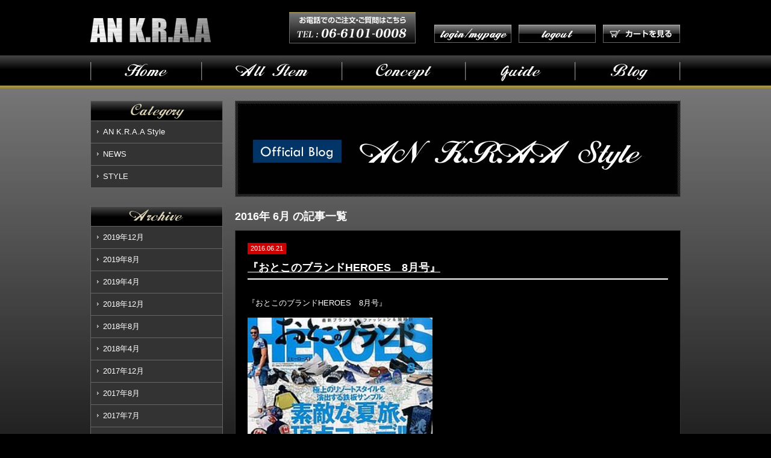

--- FILE ---
content_type: text/html; charset=UTF-8
request_url: https://www.an-kraa.com/2016/06/
body_size: 5942
content:
<!DOCTYPE html PUBLIC "-//W3C//DTD XHTML 1.0 Transitional//EN" "http://www.w3.org/TR/xhtml1/DTD/xhtml1-transitional.dtd">
<html xmlns="http://www.w3.org/1999/xhtml">
<head>
 <meta http-equiv="Content-Type" content="text/html; charset=shift_jis" />
 <meta http-equiv="Pragma" content="no-cache" />
 <meta http-equiv="cache-control" content="no-cache" />
 <meta http-equiv="X-UA-Compatible" content="IE=Edge" >
   <title>2016年 6月の記事一覧 | AN K.R.A.A</title>
    <meta name="robots" content="noindex,nofollow" />
    <meta name="description" content="2016年 6月。" />
  <meta name="keywords" content="AN K.R.A.A,アンクラー,オヤジファッション" />
   <link rel="canonical" href="" />
 <link rel="stylesheet" type="text/css" href="https://www.an-kraa.com/wordpress/wp-content/themes/ankraa/style.css" />
  <link rel="Shortcut Icon" href="https://www.an-kraa.com/wordpress/wp-content/themes/ankraa/img/favicon.ico" />
 <link rel='dns-prefetch' href='//ajax.googleapis.com' />
<link rel='dns-prefetch' href='//s.w.org' />
		<script type="text/javascript">
			window._wpemojiSettings = {"baseUrl":"https:\/\/s.w.org\/images\/core\/emoji\/11.2.0\/72x72\/","ext":".png","svgUrl":"https:\/\/s.w.org\/images\/core\/emoji\/11.2.0\/svg\/","svgExt":".svg","source":{"concatemoji":"https:\/\/www.an-kraa.com\/wordpress\/wp-includes\/js\/wp-emoji-release.min.js?ver=5.1.19"}};
			!function(e,a,t){var n,r,o,i=a.createElement("canvas"),p=i.getContext&&i.getContext("2d");function s(e,t){var a=String.fromCharCode;p.clearRect(0,0,i.width,i.height),p.fillText(a.apply(this,e),0,0);e=i.toDataURL();return p.clearRect(0,0,i.width,i.height),p.fillText(a.apply(this,t),0,0),e===i.toDataURL()}function c(e){var t=a.createElement("script");t.src=e,t.defer=t.type="text/javascript",a.getElementsByTagName("head")[0].appendChild(t)}for(o=Array("flag","emoji"),t.supports={everything:!0,everythingExceptFlag:!0},r=0;r<o.length;r++)t.supports[o[r]]=function(e){if(!p||!p.fillText)return!1;switch(p.textBaseline="top",p.font="600 32px Arial",e){case"flag":return s([55356,56826,55356,56819],[55356,56826,8203,55356,56819])?!1:!s([55356,57332,56128,56423,56128,56418,56128,56421,56128,56430,56128,56423,56128,56447],[55356,57332,8203,56128,56423,8203,56128,56418,8203,56128,56421,8203,56128,56430,8203,56128,56423,8203,56128,56447]);case"emoji":return!s([55358,56760,9792,65039],[55358,56760,8203,9792,65039])}return!1}(o[r]),t.supports.everything=t.supports.everything&&t.supports[o[r]],"flag"!==o[r]&&(t.supports.everythingExceptFlag=t.supports.everythingExceptFlag&&t.supports[o[r]]);t.supports.everythingExceptFlag=t.supports.everythingExceptFlag&&!t.supports.flag,t.DOMReady=!1,t.readyCallback=function(){t.DOMReady=!0},t.supports.everything||(n=function(){t.readyCallback()},a.addEventListener?(a.addEventListener("DOMContentLoaded",n,!1),e.addEventListener("load",n,!1)):(e.attachEvent("onload",n),a.attachEvent("onreadystatechange",function(){"complete"===a.readyState&&t.readyCallback()})),(n=t.source||{}).concatemoji?c(n.concatemoji):n.wpemoji&&n.twemoji&&(c(n.twemoji),c(n.wpemoji)))}(window,document,window._wpemojiSettings);
		</script>
		<style type="text/css">
img.wp-smiley,
img.emoji {
	display: inline !important;
	border: none !important;
	box-shadow: none !important;
	height: 1em !important;
	width: 1em !important;
	margin: 0 .07em !important;
	vertical-align: -0.1em !important;
	background: none !important;
	padding: 0 !important;
}
</style>
	<link rel='stylesheet' id='wp-block-library-css'  href='https://www.an-kraa.com/wordpress/wp-includes/css/dist/block-library/style.min.css?ver=5.1.19' type='text/css' media='all' />
<link rel='stylesheet' id='contact-form-7-css'  href='https://www.an-kraa.com/wordpress/wp-content/plugins/contact-form-7/includes/css/styles.css?ver=5.1.1' type='text/css' media='all' />
<link rel='stylesheet' id='wp-pagenavi-css'  href='https://www.an-kraa.com/wordpress/wp-content/plugins/wp-pagenavi/pagenavi-css.css?ver=2.70' type='text/css' media='all' />
<script type='text/javascript' src='https://ajax.googleapis.com/ajax/libs/jquery/1.8.3/jquery.min.js?ver=1.8.3'></script>
<link rel='https://api.w.org/' href='https://www.an-kraa.com/wp-json/' />
 <script type="text/javascript" src="https://www.an-kraa.com/wordpress/wp-content/themes/ankraa/js/rollover.js"></script>
  
 
<script type="text/javascript">
  var _gaq = _gaq || [];
  _gaq.push(['_setAccount', 'UA-44783620-1']);
  _gaq.push(['_trackPageview']);
  (function() {
    var ga = document.createElement('script'); ga.type = 'text/javascript'; ga.async = true;
    ga.src = ('https:' == document.location.protocol ? 'https://ssl' : 'http://www') + '.google-analytics.com/ga.js';
    var s = document.getElementsByTagName('script')[0]; s.parentNode.insertBefore(ga, s);
  })();
</script>
</head>
<body>
<!-- header -->
<div id="header">
 <div id="commonHeader">
  <div id="headerLogo">
   <h1><a href="https://www.an-kraa.com/"><img src="/shop/item/ankraa/design/img01/logo.jpg" width="200" height="40" alt="AN K.R.A.A（アンクラー）" /></a></h1>
  </div>
  <ul id="headerNavi">
   <li><a href="https://www.an-kraa.com/fs/ankraa/MyPageTop.html"><img src="/shop/item/ankraa/design/img01/headbtn_login_off.jpg" width="130" height="32" alt="ログイン / マイページ" /></a></li>
   <li><a href="https://www.an-kraa.com/fs/ankraa/Logout.html"><img src="/shop/item/ankraa/design/img01/headbtn_logout_off.jpg" width="130" height="32" alt="ログアウト" /></a></li>
   <li><a href="https://www.an-kraa.com/fs/ankraa/ShoppingCart.html"><img src="/shop/item/ankraa/design/img01/headbtn_cart_off.jpg" width="130" height="32" alt="カートを見る" /></a></li>
  </ul>
  <div id="header_tel">
    <img src="/shop/item/ankraa/design/img01/header_tel.jpg" alt="TEL：06-6101-0008" />
  </div>
 </div>
</div>
<div id="gNaviWrap">
 <ul id="gNavi">
  <li><a href="https://www.an-kraa.com/"><img src="/shop/item/ankraa/design/img01/gnavi_home_off.jpg" width="185" height="55" alt="Home" /></a></li>
  <li><a href="https://www.an-kraa.com/fs/ankraa/c/"><img src="/shop/item/ankraa/design/img01/gnavi_item_off.jpg" width="233" height="55" alt="All Item" /></a></li>
  <li><a href="https://www.an-kraa.com/concept/"><img src="/shop/item/ankraa/design/img01/gnavi_concept_off.jpg" width="205" height="55" alt="Concept" /></a></li>
  <li><a href="https://www.an-kraa.com/fs/ankraa/PostageSettleList.html"><img src="/shop/item/ankraa/design/img01/gnavi_guide_off.jpg" width="182" height="55" alt="Guide" /></a></li>
  <li><a href="https://www.an-kraa.com/blog/"><img src="/shop/item/ankraa/design/img01/gnavi_blog_off.jpg" width="175" height="55" alt="Blog" /></a></li>
 </ul>
</div>
<!-- /header -->

<div id="contentsWrap">
 <div id="sideArea">
  <div class="sideMenu">
   <div class="sideMenuHead">
    <img src="https://www.an-kraa.com/wordpress/wp-content/themes/ankraa/img/common/side_category.jpg" width="220" height="34" alt="Category" />
   </div>
   <ul class="sideMenuList">
        <li><a href="https://www.an-kraa.com/blog/">AN K.R.A.A Style</a></li>
        <li><a href="https://www.an-kraa.com/blog/news/">NEWS</a></li>
        <li><a href="https://www.an-kraa.com/blog/style/">STYLE</a></li>
       </ul>
  </div>
  <div class="sideMenu">
   <div class="sideMenuHead">
    <img src="https://www.an-kraa.com/wordpress/wp-content/themes/ankraa/img/common/side_archive.jpg" width="220" height="34" alt="Archive" />
   </div>
   <ul class="sideMenuList">
    	<li><a href='https://www.an-kraa.com/2019/12/'>2019年12月</a></li>
	<li><a href='https://www.an-kraa.com/2019/08/'>2019年8月</a></li>
	<li><a href='https://www.an-kraa.com/2019/04/'>2019年4月</a></li>
	<li><a href='https://www.an-kraa.com/2018/12/'>2018年12月</a></li>
	<li><a href='https://www.an-kraa.com/2018/08/'>2018年8月</a></li>
	<li><a href='https://www.an-kraa.com/2018/04/'>2018年4月</a></li>
	<li><a href='https://www.an-kraa.com/2017/12/'>2017年12月</a></li>
	<li><a href='https://www.an-kraa.com/2017/08/'>2017年8月</a></li>
	<li><a href='https://www.an-kraa.com/2017/07/'>2017年7月</a></li>
	<li><a href='https://www.an-kraa.com/2017/04/'>2017年4月</a></li>
	<li><a href='https://www.an-kraa.com/2017/01/'>2017年1月</a></li>
	<li><a href='https://www.an-kraa.com/2016/12/'>2016年12月</a></li>
	<li><a href='https://www.an-kraa.com/2016/11/'>2016年11月</a></li>
	<li><a href='https://www.an-kraa.com/2016/10/'>2016年10月</a></li>
	<li><a href='https://www.an-kraa.com/2016/09/'>2016年9月</a></li>
	<li><a href='https://www.an-kraa.com/2016/08/'>2016年8月</a></li>
	<li><a href='https://www.an-kraa.com/2016/07/'>2016年7月</a></li>
	<li><a href='https://www.an-kraa.com/2016/06/'>2016年6月</a></li>
	<li><a href='https://www.an-kraa.com/2016/05/'>2016年5月</a></li>
	<li><a href='https://www.an-kraa.com/2016/04/'>2016年4月</a></li>
	<li><a href='https://www.an-kraa.com/2016/03/'>2016年3月</a></li>
	<li><a href='https://www.an-kraa.com/2016/02/'>2016年2月</a></li>
	<li><a href='https://www.an-kraa.com/2016/01/'>2016年1月</a></li>
	<li><a href='https://www.an-kraa.com/2015/12/'>2015年12月</a></li>
	<li><a href='https://www.an-kraa.com/2015/11/'>2015年11月</a></li>
	<li><a href='https://www.an-kraa.com/2015/10/'>2015年10月</a></li>
	<li><a href='https://www.an-kraa.com/2015/09/'>2015年9月</a></li>
	<li><a href='https://www.an-kraa.com/2015/08/'>2015年8月</a></li>
	<li><a href='https://www.an-kraa.com/2015/07/'>2015年7月</a></li>
	<li><a href='https://www.an-kraa.com/2015/06/'>2015年6月</a></li>
	<li><a href='https://www.an-kraa.com/2015/05/'>2015年5月</a></li>
	<li><a href='https://www.an-kraa.com/2015/04/'>2015年4月</a></li>
	<li><a href='https://www.an-kraa.com/2015/03/'>2015年3月</a></li>
	<li><a href='https://www.an-kraa.com/2015/02/'>2015年2月</a></li>
	<li><a href='https://www.an-kraa.com/2015/01/'>2015年1月</a></li>
	<li><a href='https://www.an-kraa.com/2014/12/'>2014年12月</a></li>
	<li><a href='https://www.an-kraa.com/2014/11/'>2014年11月</a></li>
	<li><a href='https://www.an-kraa.com/2014/10/'>2014年10月</a></li>
	<li><a href='https://www.an-kraa.com/2014/09/'>2014年9月</a></li>
	<li><a href='https://www.an-kraa.com/2014/08/'>2014年8月</a></li>
	<li><a href='https://www.an-kraa.com/2014/07/'>2014年7月</a></li>
	<li><a href='https://www.an-kraa.com/2014/06/'>2014年6月</a></li>
	<li><a href='https://www.an-kraa.com/2014/05/'>2014年5月</a></li>
	<li><a href='https://www.an-kraa.com/2014/04/'>2014年4月</a></li>
	<li><a href='https://www.an-kraa.com/2014/03/'>2014年3月</a></li>
	<li><a href='https://www.an-kraa.com/2014/02/'>2014年2月</a></li>
	<li><a href='https://www.an-kraa.com/2014/01/'>2014年1月</a></li>
	<li><a href='https://www.an-kraa.com/2013/12/'>2013年12月</a></li>
	<li><a href='https://www.an-kraa.com/2013/11/'>2013年11月</a></li>
	<li><a href='https://www.an-kraa.com/2013/10/'>2013年10月</a></li>
	<li><a href='https://www.an-kraa.com/2013/09/'>2013年9月</a></li>
	<li><a href='https://www.an-kraa.com/2013/08/'>2013年8月</a></li>
   </ul>
  </div>
  <div class="sideMenu">
 <div class="sideMenuHead">
  <img src="/shop/item/ankraa/design/img01/side_item.jpg" width="220" height="34" alt="Item" />
 </div>
 <ul class="sideMenuList">
  <li><a href="https://www.an-kraa.com/fs/ankraa/c/t-shirt">Tシャツ</a></li>
  <li><a href="https://www.an-kraa.com/fs/ankraa/c/polo-shirt">ポロシャツ</a></li>
  <li><a href="https://www.an-kraa.com/fs/ankraa/c/denim">デニム</a></li>
  <li><a href="https://www.an-kraa.com/fs/ankraa/c/pants">パンツ</a></li>
  <li><a href="https://www.an-kraa.com/fs/ankraa/c/jersey">ジャージ</a></li>
  <li><a href="https://www.an-kraa.com/fs/ankraa/c/outer">アウター</a></li>
  <li><a href="https://www.an-kraa.com/fs/ankraa/c/accessory">アクセサリー</a></li>
  <li><a href="https://www.an-kraa.com/fs/ankraa/c/shoes">シューズ</a></li>
</ul>
</div>
<div class="sideBnr">
 <a href="https://www.an-kraa.com/fs/ankraa/c/outlet/"><img src="/shop/item/ankraa/design/img01/bnr_outlet.jpg" width="220" height="90" alt="AN K.R.A.A. アウトレット" /></a>
</div>
<div class="sideBnr">
 <a href="http://www.business-plus.net/interview/1604/k2702..html"><img src="/shop/item/ankraa/design/img01/k2702_bn220-100.jpg" width="220" height="100" alt="AN K.R.A.A. 対談" /></a>
</div>
<div class="sideBnr">
 <img src="/shop/item/ankraa/design/img01/sidebnr_freeshipping.jpg" width="220" height="130" alt="3万円以上のご購入で送料無料" />
</div>
<div class="sideBnr">
 <a href="https://www.an-kraa.com/size"><img src="/shop/item/ankraa/design/img01/bnr_size.jpg" width="220" height="70" alt="サイズについて" /></a>
</div>
<div class="sideBnr">
 <img src="/shop/item/ankraa/design/img01/sidebnr_resize.jpg" width="220" height="500" border="0" usemap="#Map" />
 <map name="Map" id="Map">
  <area shape="rect" coords="68,469,220,496" href="mailto:info@an-kraa.com" />
 </map>
</div>
<div class="sideBnr">
 <img src="/shop/item/ankraa/design/img01/bnr_tel.jpg" width="220" height="70" alt="お電話でのご注文・ご質問は06-6101-0008まで" />
</div>
<div class="sideBnr">
 <a href="https://www.an-kraa.com/fs/ankraa/MemberEntryEdit.html"><img src="/shop/item/ankraa/design/img01/sidebnr_entry.jpg" width="220" height="120" alt="新規会員登録はこちら" /></a>
</div>
<div class="sideBnr">
 <a href="https://www.an-kraa.com/coordinates/"><img src="/shop/item/ankraa/design/img01/side_coordinates.jpg" width="220" height="130" alt="Coordinates" /></a>
</div>
<div class="sideBnr">
 <a href="https://www.an-kraa.com/concept/"><img src="/shop/item/ankraa/design/img01/side_concept.gif" width="220" height="130" alt="AN K.R.A.A Concept" /></a>
</div>
<div class="sideBnr">
 <a href="https://www.an-kraa.com/blog/"><img src="/shop/item/ankraa/design/img01/sidebnr_blog.gif" width="220" height="50" alt="AN K.R.A.A Official Blog" /></a>
</div>
<div class="sideBnr">
 <a href="https://www.facebook.com/pages/AN-KRAA/558652297519738" target="_blank"><img src="/shop/item/ankraa/design/img01/sidebnr_fb.gif" width="220" height="50" alt="AN K.R.A.A Official facebook" /></a>
</div>
<div class="sideBnr">
 <a href="https://twitter.com/AN_KRAA" target="_blank"><img src="/shop/item/ankraa/design/img01/sidebnr_twitter.gif" width="220" height="50" alt="AN K.R.A.A Official twitter" /></a>
</div>
<div class="sideBnr">
 <a href="https://instagram.com/an_k.r.a.a/" target="_blank"><img src="/shop/item/ankraa/design/img01/bnr_insta.jpg" width="220" height="50" alt="AN K.R.A.A. Instagram" /></a>
</div> </div>

 <div id="contents">
  <div id="blogTitle">
   <img src="https://www.an-kraa.com/wordpress/wp-content/themes/ankraa/img/common/blog_title.jpg" width="740" height="160" alt="Official Blog - AN K.R.A.A STYLE" />
  </div>
     <div id="blogCategory">2016年 6月 の記事一覧</div>
  
     <div class="article">
    <div class="entryDate">2016.06.21</div>
    <h2 class="entryTitle"><a href="https://www.an-kraa.com/blog/%e3%80%8e%e3%81%8a%e3%81%a8%e3%81%93%e3%81%ae%e3%83%96%e3%83%a9%e3%83%b3%e3%83%89heroes%e3%80%808%e6%9c%88%e5%8f%b7%e3%80%8f-2/">『おとこのブランドHEROES　8月号』</a></h2>
    <div class="entryBody">
     <p>『おとこのブランドHEROES　8月号』</p>
<p><img class=" size-full wp-image-4034 alignnone" src="https://www.an-kraa.com/wordpress/wp-content/uploads/2016/06/HEROES8月号.jpg" alt="HEROES8月号" width="307" height="450" srcset="https://www.an-kraa.com/wordpress/wp-content/uploads/2016/06/HEROES8月号.jpg 228w, https://www.an-kraa.com/wordpress/wp-content/uploads/2016/06/HEROES8月号-205x300.jpg 205w, https://www.an-kraa.com/wordpress/wp-content/uploads/2016/06/HEROES8月号-137x200.jpg 137w, https://www.an-kraa.com/wordpress/wp-content/uploads/2016/06/HEROES8月号-160x234.jpg 160w" sizes="(max-width: 307px) 100vw, 307px" /></p>
<p>&nbsp;</p>
<p>岡山県　児島のハイクオリティーデニム！</p>
<p><img class=" size-full wp-image-4037 alignnone" src="https://www.an-kraa.com/wordpress/wp-content/uploads/2016/06/8月号1-1.jpg" alt="8月号1-1" width="315" height="450" srcset="https://www.an-kraa.com/wordpress/wp-content/uploads/2016/06/8月号1-1.jpg 1051w, https://www.an-kraa.com/wordpress/wp-content/uploads/2016/06/8月号1-1-210x300.jpg 210w, https://www.an-kraa.com/wordpress/wp-content/uploads/2016/06/8月号1-1-717x1024.jpg 717w, https://www.an-kraa.com/wordpress/wp-content/uploads/2016/06/8月号1-1-140x200.jpg 140w, https://www.an-kraa.com/wordpress/wp-content/uploads/2016/06/8月号1-1-520x742.jpg 520w, https://www.an-kraa.com/wordpress/wp-content/uploads/2016/06/8月号1-1-160x228.jpg 160w, https://www.an-kraa.com/wordpress/wp-content/uploads/2016/06/8月号1-1-350x500.jpg 350w" sizes="(max-width: 315px) 100vw, 315px" /></p>
<p>夏に映えるトレンドカラーの『ホワイトデニム』は黒や白のTシャツ、スニーカーとの相性がよく旬のアイテム！</p>
<p>クラッシュ加工を施した『ブルーデニム』は加工部分のほつれ具合が目を引き、独特の風合いをかもし出す、王道カラー！</p>
<p>私はどちらもヘビーロテで履きまくりのマストアイテムです。</p>
<p>&nbsp;</p>
<p>そして！</p>
<p><img class=" size-full wp-image-4036 alignnone" src="https://www.an-kraa.com/wordpress/wp-content/uploads/2016/06/8月号2-2.jpg" alt="8月号2-2" width="315" height="450" srcset="https://www.an-kraa.com/wordpress/wp-content/uploads/2016/06/8月号2-2.jpg 1051w, https://www.an-kraa.com/wordpress/wp-content/uploads/2016/06/8月号2-2-210x300.jpg 210w, https://www.an-kraa.com/wordpress/wp-content/uploads/2016/06/8月号2-2-717x1024.jpg 717w, https://www.an-kraa.com/wordpress/wp-content/uploads/2016/06/8月号2-2-140x200.jpg 140w, https://www.an-kraa.com/wordpress/wp-content/uploads/2016/06/8月号2-2-520x742.jpg 520w, https://www.an-kraa.com/wordpress/wp-content/uploads/2016/06/8月号2-2-160x228.jpg 160w, https://www.an-kraa.com/wordpress/wp-content/uploads/2016/06/8月号2-2-350x500.jpg 350w" sizes="(max-width: 315px) 100vw, 315px" /></p>
<p>かなり人気アイテムになっている</p>
<p>『フレームTシャツ』！！！</p>
<p>POPな感じだが十分な存在感を持つデザイン！</p>
<p>あなた好みのバリエーションを見つけてください。</p>
<p>&nbsp;</p>
<p>&nbsp;</p>
<p>今月もヤンチャなアイテム掲載の『AN K.R.A.A』（アンクラー）カタログページ<img class=" size-full wp-image-4035 alignnone" src="https://www.an-kraa.com/wordpress/wp-content/uploads/2016/06/8月号3.jpg" alt="8月号3" width="450" height="315" srcset="https://www.an-kraa.com/wordpress/wp-content/uploads/2016/06/8月号3.jpg 1500w, https://www.an-kraa.com/wordpress/wp-content/uploads/2016/06/8月号3-300x210.jpg 300w, https://www.an-kraa.com/wordpress/wp-content/uploads/2016/06/8月号3-1024x717.jpg 1024w, https://www.an-kraa.com/wordpress/wp-content/uploads/2016/06/8月号3-200x140.jpg 200w, https://www.an-kraa.com/wordpress/wp-content/uploads/2016/06/8月号3-520x364.jpg 520w, https://www.an-kraa.com/wordpress/wp-content/uploads/2016/06/8月号3-160x112.jpg 160w, https://www.an-kraa.com/wordpress/wp-content/uploads/2016/06/8月号3-714x500.jpg 714w" sizes="(max-width: 450px) 100vw, 450px" /></p>
<p>&nbsp;</p>
    </div>
   </div>
     <div class="article">
    <div class="entryDate">2016.06.02</div>
    <h2 class="entryTitle"><a href="https://www.an-kraa.com/blog/%e3%80%8e%e3%83%95%e3%83%ac%e3%83%bc%e3%83%a0%e3%80%80t%e3%82%b7%e3%83%a3%e3%83%84%e3%80%8f/">『フレーム　Tシャツ』</a></h2>
    <div class="entryBody">
     <p>『フレーム　Tシャツ』の登場です。</p>
<p><img class=" size-full wp-image-4029 alignnone" src="https://www.an-kraa.com/wordpress/wp-content/uploads/2016/06/F007-2-1.jpg" alt="F007 2-1" width="315" height="450" srcset="https://www.an-kraa.com/wordpress/wp-content/uploads/2016/06/F007-2-1.jpg 1051w, https://www.an-kraa.com/wordpress/wp-content/uploads/2016/06/F007-2-1-210x300.jpg 210w, https://www.an-kraa.com/wordpress/wp-content/uploads/2016/06/F007-2-1-717x1024.jpg 717w, https://www.an-kraa.com/wordpress/wp-content/uploads/2016/06/F007-2-1-140x200.jpg 140w, https://www.an-kraa.com/wordpress/wp-content/uploads/2016/06/F007-2-1-520x742.jpg 520w, https://www.an-kraa.com/wordpress/wp-content/uploads/2016/06/F007-2-1-160x228.jpg 160w, https://www.an-kraa.com/wordpress/wp-content/uploads/2016/06/F007-2-1-350x500.jpg 350w" sizes="(max-width: 315px) 100vw, 315px" /></p>
<p>ブラック、ホワイト、シルバー、光沢のあるブラックのフレーム（ライン）を黒地と白地のボディに組合せ6つのバージョンを揃えました。</p>
<p><img class=" size-full wp-image-4023 alignnone" src="https://www.an-kraa.com/wordpress/wp-content/uploads/2016/06/F007-1-1.jpg" alt="F007 1-1" width="210" height="300" srcset="https://www.an-kraa.com/wordpress/wp-content/uploads/2016/06/F007-1-1.jpg 1051w, https://www.an-kraa.com/wordpress/wp-content/uploads/2016/06/F007-1-1-210x300.jpg 210w, https://www.an-kraa.com/wordpress/wp-content/uploads/2016/06/F007-1-1-717x1024.jpg 717w, https://www.an-kraa.com/wordpress/wp-content/uploads/2016/06/F007-1-1-140x200.jpg 140w, https://www.an-kraa.com/wordpress/wp-content/uploads/2016/06/F007-1-1-520x742.jpg 520w, https://www.an-kraa.com/wordpress/wp-content/uploads/2016/06/F007-1-1-160x228.jpg 160w, https://www.an-kraa.com/wordpress/wp-content/uploads/2016/06/F007-1-1-350x500.jpg 350w" sizes="(max-width: 210px) 100vw, 210px" /><img class=" size-full wp-image-4020 alignnone" src="https://www.an-kraa.com/wordpress/wp-content/uploads/2016/06/F009-1-1.jpg" alt="F009 1-1" width="210" height="300" srcset="https://www.an-kraa.com/wordpress/wp-content/uploads/2016/06/F009-1-1.jpg 1051w, https://www.an-kraa.com/wordpress/wp-content/uploads/2016/06/F009-1-1-210x300.jpg 210w, https://www.an-kraa.com/wordpress/wp-content/uploads/2016/06/F009-1-1-717x1024.jpg 717w, https://www.an-kraa.com/wordpress/wp-content/uploads/2016/06/F009-1-1-140x200.jpg 140w, https://www.an-kraa.com/wordpress/wp-content/uploads/2016/06/F009-1-1-520x742.jpg 520w, https://www.an-kraa.com/wordpress/wp-content/uploads/2016/06/F009-1-1-160x228.jpg 160w, https://www.an-kraa.com/wordpress/wp-content/uploads/2016/06/F009-1-1-350x500.jpg 350w" sizes="(max-width: 210px) 100vw, 210px" /><img class=" size-full wp-image-4017 alignnone" src="https://www.an-kraa.com/wordpress/wp-content/uploads/2016/06/F008-1-1.jpg" alt="F008 1-1" width="210" height="300" srcset="https://www.an-kraa.com/wordpress/wp-content/uploads/2016/06/F008-1-1.jpg 1051w, https://www.an-kraa.com/wordpress/wp-content/uploads/2016/06/F008-1-1-210x300.jpg 210w, https://www.an-kraa.com/wordpress/wp-content/uploads/2016/06/F008-1-1-717x1024.jpg 717w, https://www.an-kraa.com/wordpress/wp-content/uploads/2016/06/F008-1-1-140x200.jpg 140w, https://www.an-kraa.com/wordpress/wp-content/uploads/2016/06/F008-1-1-520x742.jpg 520w, https://www.an-kraa.com/wordpress/wp-content/uploads/2016/06/F008-1-1-160x228.jpg 160w, https://www.an-kraa.com/wordpress/wp-content/uploads/2016/06/F008-1-1-350x500.jpg 350w" sizes="(max-width: 210px) 100vw, 210px" /></p>
<p>&nbsp;</p>
<p><img class=" size-full wp-image-4013 alignnone" src="https://www.an-kraa.com/wordpress/wp-content/uploads/2016/06/F010-1-1.jpg" alt="F010 1-1" width="210" height="300" srcset="https://www.an-kraa.com/wordpress/wp-content/uploads/2016/06/F010-1-1.jpg 1051w, https://www.an-kraa.com/wordpress/wp-content/uploads/2016/06/F010-1-1-210x300.jpg 210w, https://www.an-kraa.com/wordpress/wp-content/uploads/2016/06/F010-1-1-717x1024.jpg 717w, https://www.an-kraa.com/wordpress/wp-content/uploads/2016/06/F010-1-1-140x200.jpg 140w, https://www.an-kraa.com/wordpress/wp-content/uploads/2016/06/F010-1-1-520x742.jpg 520w, https://www.an-kraa.com/wordpress/wp-content/uploads/2016/06/F010-1-1-160x228.jpg 160w, https://www.an-kraa.com/wordpress/wp-content/uploads/2016/06/F010-1-1-350x500.jpg 350w" sizes="(max-width: 210px) 100vw, 210px" /><img class=" size-full wp-image-4010 alignnone" src="https://www.an-kraa.com/wordpress/wp-content/uploads/2016/06/F011-1-1.jpg" alt="F011 1-1" width="210" height="300" srcset="https://www.an-kraa.com/wordpress/wp-content/uploads/2016/06/F011-1-1.jpg 1051w, https://www.an-kraa.com/wordpress/wp-content/uploads/2016/06/F011-1-1-210x300.jpg 210w, https://www.an-kraa.com/wordpress/wp-content/uploads/2016/06/F011-1-1-717x1024.jpg 717w, https://www.an-kraa.com/wordpress/wp-content/uploads/2016/06/F011-1-1-140x200.jpg 140w, https://www.an-kraa.com/wordpress/wp-content/uploads/2016/06/F011-1-1-520x742.jpg 520w, https://www.an-kraa.com/wordpress/wp-content/uploads/2016/06/F011-1-1-160x228.jpg 160w, https://www.an-kraa.com/wordpress/wp-content/uploads/2016/06/F011-1-1-350x500.jpg 350w" sizes="(max-width: 210px) 100vw, 210px" /><img class=" size-full wp-image-4007 alignnone" src="https://www.an-kraa.com/wordpress/wp-content/uploads/2016/06/F012-1-1.jpg" alt="F012 1-1" width="210" height="300" srcset="https://www.an-kraa.com/wordpress/wp-content/uploads/2016/06/F012-1-1.jpg 1051w, https://www.an-kraa.com/wordpress/wp-content/uploads/2016/06/F012-1-1-210x300.jpg 210w, https://www.an-kraa.com/wordpress/wp-content/uploads/2016/06/F012-1-1-717x1024.jpg 717w, https://www.an-kraa.com/wordpress/wp-content/uploads/2016/06/F012-1-1-140x200.jpg 140w, https://www.an-kraa.com/wordpress/wp-content/uploads/2016/06/F012-1-1-520x742.jpg 520w, https://www.an-kraa.com/wordpress/wp-content/uploads/2016/06/F012-1-1-160x228.jpg 160w, https://www.an-kraa.com/wordpress/wp-content/uploads/2016/06/F012-1-1-350x500.jpg 350w" sizes="(max-width: 210px) 100vw, 210px" /></p>
<p>好みのデザイン、色をチョイスしてくださいね！</p>
<p>&nbsp;</p>
<p>&nbsp;</p>
<p>&nbsp;</p>
<p>&nbsp;</p>
<p>&nbsp;</p>
<p>&nbsp;</p>
<p>&nbsp;</p>
<p>&nbsp;</p>
    </div>
   </div>
    


 </div>
</div>

<div id="pagetop">
 <a href="#header"><img src="/shop/item/ankraa/design/img01/pagetop_off.jpg" width="100" height="32" alt="ページトップへ" /></a>
</div>
<div id="footerWrap">
 <div id="footer">
  <div id="footerLogo">
   <a href="https://www.an-kraa.com"><img src="/shop/item/ankraa/design/img01/logo.jpg" width="200" height="40" alt="AN K.R.A.A（アンクラー）" /></a>
  </div>
  <div id="footerNavi">
   <ul>
    <li><a href="https://www.an-kraa.com/fs/ankraa/PostageSettleList.html">ショッピングガイド</a></li>
    <li><a href="https://www.an-kraa.com/fs/ankraa/BusinessDeal.html">特定商取引法に基づく表示</a></li>
    <li><a href="https://www.an-kraa.com/fs/ankraa/PrivacyPolicy.html">プライバシーポリシー</a></li>
    <li><a href="https://www.an-kraa.com/contact/">お問い合わせ</a></li>
   </ul>
  </div>
  <div id="copyright"><img src="/shop/item/ankraa/design/img01/copyright.gif" width="255" height="13" alt="COPYRIGHT (c) AN K.R.A.A   All rights reserved." /></div>
 </div>
</div>
<script type='text/javascript'>
/* <![CDATA[ */
var wpcf7 = {"apiSettings":{"root":"https:\/\/www.an-kraa.com\/wp-json\/contact-form-7\/v1","namespace":"contact-form-7\/v1"}};
/* ]]> */
</script>
<script type='text/javascript' src='https://www.an-kraa.com/wordpress/wp-content/plugins/contact-form-7/includes/js/scripts.js?ver=5.1.1'></script>
<script type='text/javascript' src='https://www.an-kraa.com/wordpress/wp-includes/js/wp-embed.min.js?ver=5.1.19'></script>
</body>
</html>

--- FILE ---
content_type: text/css
request_url: https://www.an-kraa.com/wordpress/wp-content/themes/ankraa/style.css
body_size: 223
content:
/*
 Theme Name: AN K.R.A.A
 Description:AN K.R.A.A ブログ
 Theme URI:
 Author: AN K.R.A.A / I'LL
 Author URI:
 Version:
 License:
 License URI:
*/

@charset "shift_jis";
@import url('https://www.an-kraa.com/shop/item/ankraa/design/template01/css/original.css');



--- FILE ---
content_type: text/css
request_url: https://www.an-kraa.com/shop/item/ankraa/design/template01/css/original.css
body_size: 15294
content:
@charset "Shift-JIS";


/*=========================================================
CSS基本設定
FutureShop2 system_DesignSettings.css
=========================================================*/

/*　body直下テキスト　*/
.FS2_body_text_area {}
.FS2_body_text {
  margin:0px;
  padding:0px;
}

/*=========================================================
ページレイアウト
=========================================================*/

/*　ページレイアウト　*/
.layout_body {}

/*　ページレイアウト：ヘッダエリア　*/
.layout_header {}

/*　ページレイアウト：左メニュー　*/
td.layout_menu {
  width: 220px;
  margin:0px;
  padding:0px;
  vertical-align:top;
}

/*　ページレイアウト：コンテンツエリア　*/
td.layout_content {
  width: 740px;
  margin:0px;
  padding:0 0 0 20px;
  vertical-align:top;
}

/*　ページレイアウト：右メニュー　*/
td.layout_right {
  margin:0px;
  padding:0px;
  vertical-align:top;
}

/*　ページレイアウト：フッタエリア　*/
.layout_footer {}


/*=========================================================
ユーザーメニューエリア
=========================================================*/

/*　ユーザーメニューエリア　*/
.utility {
  padding:5px;
  margin:0;
  border-top: #000 1px solid;
  border-left: #000 1px solid;
  border-right: #000 1px solid;
  background: #535353;
  line-height: 1.4;
  color: #FFF;
}

.utility table {
  margin:0px;
}

.utility td {
  padding:0px;
  margin:0px;
}

/*　ユーザーメニューエリア：いらっしゃいませゲストさん　*/
.FS2_welcome_area {
  border-bottom:1px dotted #FFFFFF;
  line-height: 1.4;
  text-align: left;
  padding: 0 0 5px 0 !important;
}

.welcome {
}

/*　ユーザーメニューエリア：マイページ・ログイン・パスワード　*/
.FS2_login_area {
  padding:0 0 0 10px;
  text-align:right;
}

ul.login {
  border-bottom:1px dotted #DDDDDD;
  padding:0px;
  margin:0px;
}

.login li {
  padding:0 5px 0 15px;
  margin:0px;
  display:inline;
}


/*　ユーザーメニューエリア：マイページ　*/
.FS2_icon_mypage {}

/*　ユーザーメニューエリア：ログイン　*/
.FS2_icon_login {}

/*　ユーザーメニューエリア：ログアウト　*/
.FS2_icon_logout {}

/*　ユーザーメニューエリア：パスワードをお忘れですか？　*/
.FS2_FS2_icon_password {}


/*　ユーザーメニューエリア：送料・個人情報・特商　*/
ul.item {
  border-bottom:2px solid #DDDDDD;
  padding:2px 0 0 0;
  margin:5px 0 0 0;
  text-align:right;
}

.item li {
  padding:0 5px 0 15px;
  margin:0px;
  display:inline;
}

/*　ユーザーメニューエリア：送料とお支払い方法について　*/
.FS2_postagesettlelist {}

/*　ユーザーメニューエリア：個人情報の取り扱いについて　*/
.FS2_privacypolicy {}

/*　ユーザーメニューエリア：特定商取引法に基づく表示　*/
.FS2_businessdeal {}




/*=========================================================
システムコンテンツ
=========================================================*/

/*　システムコンテンツ　*/
.system_content {
  text-align: left;
}


/*　システムコンテンツ：パンくずナビ　*/
.pan {
  padding:5px 5px 5px 10px;
  margin:0 0 20px 0;
  border-bottom: #000 1px solid;
  border-left: #000 1px solid;
  border-right: #000 1px solid;
  background: #535353;
  line-height: 1.4;
  color: #FFF;
  font-size: 13px;
}

/*　システムコンテンツ：ページ切り替え（○件中○件表示）　*/
.pager {
  margin:20px 0;
  padding:0 5px;
  border-bottom:1px dotted #FFFFFF;
}

.FS2_pager_text {}
.FS2_pager_link_first {}
.FS2_pager_link_prev {}
.FS2_pager_link {}
.FS2_pager_stay {}
.FS2_pager_link_next {}
.FS2_pager_link_last {}


/*　システムコンテンツ：並び替え（並び替え｜価格が安い｜価格が高い｜新着順｜）　*/
/*　システムコンテンツ：並び替え：コンテナ　*/
.FS2_sort_menu_bg {
  margin:0px;
  padding:0 5px;
}

.FS2_sort_menu_bg ul {
  margin:0px;
  padding:0px;
  text-align:right;
}

.FS2_sort_menu_bg li {
  margin:0px;
  padding:0 8px 0 5px;
  display:inline;
  border-right:1px solid #FFFFFF;
}

/*　システムコンテンツ：並び替え：コンテナ　*/
#FS2_sort_menu {}

/*　システムコンテンツ：並び替え：並び替え　*/
.FS2_sort_menu_title {}

/*　システムコンテンツ：並び替え：価格が安い　*/
.FS2_sort_menu_sortPriceLowLink {}

/*　システムコンテンツ：並び替え：価格が高い　*/
.FS2_sort_menu_sortPriceHighLink {}

/*　システムコンテンツ：並び替え：新着順　*/
.FS2_sort_menu_sortNewLink {}

/*　システムコンテンツ：並び替え：登録順　*/
.FS2_sort_menu_sortOldLink {}

/*　システムコンテンツ：並び替え：優先度順　*/
.FS2_sort_menu_sortPriorityLink {}

/*　システムコンテンツ：並び替え：レビュー順　*/
.FS2_sort_menu_sortReviewLink {}

/*　システムコンテンツ：並び替え：キーワードヒット順　*/
.FS2_sort_menu_sortKeywordLink {}

/* 商品を閲覧するにはログインが必要です */
.FS2_memberOnly {}
.FS2_memberOnlyText {}
.FS2_memberOnlyLoginLink {}


/*=========================================================
ページ共通設定：見出し
=========================================================*/
.pageTitle {
  padding:0 0 5px 0;
  margin:0 0 25px 0;
  border-bottom: #FFFFFF 1px dotted;
  line-height: 1.4;
  color: #FFF;
  font-size: 18px;
  text-align: left;
}

.CrossHead {
  padding: 5px 10px;
  margin:0 0 15px 0;
  border: #999999 1px solid;
  background: #333;
  color: #FFF;
  font-size: 16px;
  font-weight: normal;
  line-height: 1.4;
  text-align: left;
}
.FS2_Config_Postage .CrossHead {
  margin: 40px 0 15px 0;
}
.Definition {
  font-size: 15px;
  text-align: left;
  margin:20px 0 10px 0;
  border-bottom:1px solid #FFF;
  color: #FFF;
}


/*=========================================================
ページ共通設定：テーブル
=========================================================*/
.inputTableArea {}

.userTable_01,
.userTable_02 {
  border-top:1px solid #666666;
  border-left:1px solid #666666;
  width:100%;
  margin-bottom:20px;
  border-collapse: collapse;
}

.userTable_01 caption,
.userTable_02 caption {
  padding:5px 8px;
  text-align:center;
  background:#000000;
  border-top: #666666 1px solid;
  border-left: #666666 1px solid;
  border-right: #666666 1px solid;
  color: #FFFFFF;
  line-height: 1.4;
}

.userTable_01 th,
.userTable_02 th {
  font-weight:normal;
  background:#000000;
  border-bottom:1px solid #666666;
  border-right:1px solid #666666;
  padding:5px 8px;
  color: #FFFFFF;
  line-height: 1.4;
}

.userTable_01 td,
.userTable_02 td {
  border-bottom:1px solid #666666;
  border-right:1px solid #666666;
  padding:5px 8px;
  line-height: 1.4;
  background: #333333;
  color: #FFF;
  text-align: left;
}


/*=========================================================
ページ共通設定：個人情報保護方針
=========================================================*/
.FS2_privacyPageLink_container {
  text-align:center;
  margin:5px 0;
  border:1px solid #DDDDDD;
  padding:5px;
}

.FS2_privacyPageLink_container input {
  position:relative;
  top:3px;
}

.FS_privacyPageLink {}


/*=========================================================
商品ページ
=========================================================*/

/*　商品ページ共通　*/
#FS2_body_Goods {}

.FS2_body_Goods_GoodsGroupList_0,/*商品グループ一覧*/
.FS2_body_Goods_GoodsGroupList_1,/*グループ一覧（第1階層）*/
.FS2_body_Goods_GoodsGroupList_2,/*グループ一覧（第2階層）*/
.FS2_body_Goods_GoodsGroupList_3,/*グループ一覧（第3階層）*/
.FS2_body_Goods_GoodsGroupList_4,/*グループ一覧（第4階層）*/
.FS2_body_Goods_GoodsGroupList_5 /*グループ一覧（第5階層）*/
 {}


/*=========================================================
商品画面：商品カテゴリ一覧ページ
=========================================================*/

/*　商品画面：商品グループ：子グループのコンテナ　*/
.FS2_GroupList {}

/*　商品画面：商品グループ：商品一覧のコンテナ　*/
.FS2_GroupLayout {}


/*　商品画面：商品グループ：商品グループのコンテナ　*/
.groupLayout {
  margin:0 auto;
  width:100%;
}

/*　商品画面：商品グループ：商品のコンテナ　*/
.groupLayout .gl_Item {
  float: left;
  display:inline;
}

/*　商品画面：商品グループ：サムネイル　*/
.groupLayout .FS2_thumbnail_container {
  margin:0 0 5px 0;
}

/*　商品画面：商品グループ名　*/
.groupLayout .itemGroup {
  padding:0px;
  margin: 0 0 5px 0;
}

/*　商品画面：商品グループ：商品一言説明　*/
.FS2_ItemShortComment {}



/*=========================================================
商品画面：商品グループ・商品一覧　レイアウトスタイル
=========================================================*/

/*　商品グループレイアウト1×1から
　　商品レイアウト横幅指定　*/

.alignItem_03 .gl_Item {
  width: 220px;
  margin: 0 5px 10px 0;
  padding: 9px;
  border: #535353 1px solid;
  background: #000000;
  overflow: hidden;
  float: left;
}
.alignItem_03 .gl_Item .itemCenter {
  width: 200px;
  margin: 0 auto;
  padding: 10px;
  background: #FFF;
  text-align: center;
  overflow: hidden;
}
.alignItem_03 .gl_Item h2.itemGroup {
  text-align: center;
  font-weight: normal;
  line-height: 1.4;
  font-size: 13px;
  margin: 0 0 10px 0;
  padding: 0;
  background: none;
  border: none;
  color: #333;
}
.alignItem_03 .gl_Item h2.itemGroup a {
  color: #333;
  text-decoration: underline;
}
.alignItem_03 .gl_Item h2.itemGroup a:hover {
  color: #333;
  text-decoration: none;
}
.alignItem_03 .gl_Item .FS2_itemPrice_area {
  margin: 0;
  padding: 0;
}
.alignItem_03 .gl_Item .FS2_itemPrice_text {
  text-align: center;
  color: #333;
}
.alignItem_03 .gl_Item .FS2_itemPrice_text .itemPrice {
  color: #CC0000;
  font-size: 16px;
  font-weight: bold;
}
.alignItem_03 .gl_Item .FS2_itemPrice_text .FS2_itemPrice_addition {
  margin-left: 5px;
}
.alignItem_03 .gl_Item .FS2_ItemShortComment {
  color: #333333;
}
.FS2_thumbnail_container a img:hover {
  opacity: 0.8;
}
.FS2_GroupList h2.itemGroup {
  color: #FFF !important;
}
.FS2_GroupList h2.itemGroup a {
  color: #FFF !important;
  text-decoration: underline !important;
}
.FS2_GroupList h2.itemGroup a:hover {
  color: #FFF !important;
  text-decoration: none !important;
}


/*=========================================================
商品画面：所属する子グループのレイアウトスタイル
=========================================================*/

/*　商品画面：所属する子グループのレイアウトスタイル：パターンA　*/
#FS2_itemlayout_list_A {}

/*　商品画面：所属する子グループのレイアウトスタイル：パターンB　*/
#FS2_itemlayout_list_B {}

/*　商品画面：所属する子グループのレイアウトスタイル：パターンC　*/
#FS2_itemlayout_list_C {}

/*　商品画面：所属する子グループのレイアウトスタイル：パターンD　*/
#FS2_itemlayout_list_D {}

/* r_system_preset.css */
#FS2_itemlayout_list_D td{
vertical-align:top;
  padding:2px;
}

/* r_system_preset.css */
#FS2_itemlayout_list_D .itemGroup{
  font-weight:normal;
  font-size:80%;
  padding:0px;
  margin:0px;
}

/* r_system_preset.css */
#FS2_itemlayout_list_D .itemGroup .FS2_itemlayout_list_D_arrow{
  font-weight:bold;
  color:red;
}

/* r_system_preset.css */
.FS2_itemlayout_list_D_icon{
  width:3px;
}

/* r_system_preset.css */
.alignItem_01 .FS2_itemlayout_list_D_name{
  width:99%;
}

/* r_system_preset.css */
.alignItem_02 .FS2_itemlayout_list_D_name{
  width:49%;
}

/* r_system_preset.css */
.alignItem_03 .FS2_itemlayout_list_D_name{
  width:33%;
}

/* r_system_preset.css */
.alignItem_04 .FS2_itemlayout_list_D_name{
  width:24%;
}

/* r_system_preset.css */
.alignItem_05 .FS2_itemlayout_list_D_name{
  width:19%;
}

/* r_system_preset.css */
.alignItem_06 .FS2_itemlayout_list_D_name{
  width:16%;
}

/* r_system_preset.css */
.alignItem_07 .FS2_itemlayout_list_D_name{
  width:14%;
}

/* r_system_preset.css */
.alignItem_08 .FS2_itemlayout_list_D_name{
  width:12%;
}

/* r_system_preset.css */
.alignItem_09 .FS2_itemlayout_list_D_name{
  width:11%;
}

/* r_system_preset.css */
.alignItem_10 .FS2_itemlayout_list_D_name{
  width:9%;
}

/*=========================================================
商品画面：所属する商品のレイアウトスタイル一覧
=========================================================*/

/*　商品画面：所属する商品のレイアウトスタイル：
　　サムネイル一覧　→　商品詳細ページに遷移するタイプ　*/

/*　パターンA　*/
#FS2_itemlayout_A {}

/*　パターンB　*/
#FS2_itemlayout_B {}

/*　パターンC　*/
#FS2_itemlayout_C {}



/*　商品画面：所属する商品のレイアウトスタイル：
　　同一ページ内に複数の商品詳細情報を並べるタイプ　*/

/*　パターンE　*/
#FS2_itemlayout_E {}

/*　パターンF　*/
#FS2_itemlayout_F {}

/*　パターンG　*/
#FS2_itemlayout_G {}

/*　パターンH　*/
#FS2_itemlayout_H {}

/*　パターンI　*/
#FS2_itemlayout_I {}

/*　パターンJ　*/
#FS2_itemlayout_J {}


/*=========================================================
商品画面：おすすめ商品
=========================================================*/

/*　おすすめ商品：コンテナ　*/
#FS2_Recommend_List {}

/*　おすすめ商品：見出し　*/
#FS2_Recommend_List .CrossHead {
  margin-bottom:15px;
}

#FS2_Recommend_List .gl_Item {
  float:left;
  display:inline;
}

/*　おすすめ商品：パターンA　*/
#FS2_Recommend_itemlayout_A {}

/*　おすすめ商品：パターンB　*/
#FS2_Recommend_itemlayout_B .gl_Item {}

/*　おすすめ商品：パターンC　*/
#FS2_Recommend_itemlayout_C {}


/*　おすすめ商品：レイアウトテーブル　*/
.FS2_recommendgoods_table {
  margin:0 auto;
}

/*　おすすめ商品：商品名　*/
#FS2_Recommend_List .itemTitle {
  padding:0px;
  margin:0px;
}

/*　おすすめ商品：定価　*/
#FS2_Recommend_List .FS2_itemPrice_text {
  margin-bottom:0px;
}

#FS2_Recommend_List .FS2_memberPriceImage {
  margin:0px;
}


/*=========================================================
商品画面：商品詳細ページ
=========================================================*/

/*　商品詳細ページ共通　*/
.FS2_body_Goods_GoodsDetail {}


/*=========================================================
商品画面：商品詳細
=========================================================*/

/*　商品画面：商品詳細：コンテナ　*/
.gl_Item {
}

/*　商品画面：商品詳細：上部・下部コメント　*/
.user_inner_content {
  margin-bottom:20px;
}

/*　商品画面：商品詳細：コンテナ：レイアウト左側　*/
.FS2_itemlayout_td_Left {
  vertical-align:top;
}

/*　商品画面：商品詳細：画像コンテナ　*/
.FS2_thumbnail_container {
  vertical-align:top;
}

/*　商品画面：商品詳細：画像　*/
.thumbnail {}

/*　商品画面：商品詳細：商品レイアウトパターン：中央寄せのレイアウト　*/
#FS2_itemlayout_list_B .thumbnail {margin:0px;}/*商品グループ*/
#FS2_itemlayout_list_C .thumbnail {margin:0px;}/*商品グループ*/
#FS2_itemlayout_B .thumbnail {margin:0 0 5px 0;}
#FS2_itemlayout_C .thumbnail {margin:0 0 5px 0;}
#FS2_Recommend_itemlayout_B .thumbnail {margin:0 0 5px 0;}/*おすすめ商品*/
#FS2_Recommend_itemlayout_C .thumbnail {margin:0 0 5px 0;}/*おすすめ商品*/

/*　商品画面：商品詳細：商品レイアウトパターン：中央寄せ以外のレイアウト　*/
#FS2_itemlayout_list_A .thumbnail {margin:0 10px 0 0;}/*商品グループ*/
#FS2_itemlayout_A .thumbnail {margin:0 10px 5px 0;}
#FS2_itemlayout_D .thumbnail {margin:0 10px 5px 0;}
#FS2_itemlayout_E .thumbnail {margin:0 10px 5px 0;}
#FS2_itemlayout_F .thumbnail {margin:0 10px 5px 0;}
#FS2_itemlayout_G .thumbnail {margin:0 10px 5px 0;}
#FS2_itemlayout_I .thumbnail {margin:0 10px 5px 0;}
#FS2_itemlayout_J .thumbnail {margin:0 10px 5px 0;}
#FS2_Recommend_itemlayout_A .thumbnail {margin:0 10px 5px 0;}/*おすすめ商品*/

/*　商品画面：商品詳細：コンテナ：レイアウト右側　*/
.FS2_itemlayout_td_Right {
  vertical-align:top;
  background: #000;
  border: #666 1px solid;
  padding: 10px;
  text-align: left;
}

/*　商品画面：商品詳細：商品名　*/
.itemTitle {
  font-size:20px;
  line-height: 1.4;
  text-align: left;
  margin: 0 0 15px 0;
}

/*　商品画面：商品詳細：アイキャッチアイコン　*/
.catch {}
/*　商品画面：商品詳細：商品レイアウトパターン：中央寄せのレイアウト　*/
#FS2_itemlayout_list_B .catch {margin:0 1px;}/*商品グループ*/
#FS2_itemlayout_list_C .catch {margin:0 1px;}/*商品グループ*/
#FS2_itemlayout_B .catch {margin:0 1px;}
#FS2_itemlayout_C .catch {margin:0 1px;}

/*　商品画面：商品詳細：商品レイアウトパターン：中央寄せ以外のレイアウト　*/
#FS2_itemlayout_list_A .catch {margin:0 2px 0 0;}/*商品グループ*/
#FS2_itemlayout_A .catch {margin:0 2px 0 0;}
#FS2_itemlayout_D .catch {margin:0 2px 0 0;}
#FS2_itemlayout_E .catch {margin:0 2px 0 0;}
#FS2_itemlayout_F .catch {margin:0 2px 0 0;}
#FS2_itemlayout_G .catch {margin:0 2px 0 0;}
#FS2_itemlayout_I .catch {margin:0 2px 0 0;}
#FS2_itemlayout_J .catch {margin:0 2px 0 0;}


/*　商品画面：商品詳細：商品番号　*/
.FS2_itemlayout_td_Right .itemNumber {
  color:#999999;
  padding:0px;
  margin:0 0 5px 0;
  line-height: 1.4;
}

/*　商品画面：商品詳細：価格コンテナ　*/
.FS2_itemlayout_td_Right .FS2_itemPrice_area {
  padding:0px;
  margin:0;
  color: #FFFFFF;
}

/*　商品画面：商品詳細：商品価格上部コメント　*/
.itemComment {
  padding:0px;
  margin:0 0 5px 0;
  }

/*　商品画面：商品詳細：定価　*/
.FS2_itemPrice_text {
  padding:0px;
  margin:0 0 15px 0;
}

/*　商品画面：商品詳細：定期購入定価　*/
.FS2_FixedPeriodItemPrice_text {
  padding:0px;
  margin:0 0 15px 0;
}


/*　商品画面：商品詳細：定価取消し線　*/
.useBorder {
  text-decoration:line-through;
}

/*　商品画面：商品詳細：当店特別価格　*/
.FS2_special_price {
  padding:0px;
  margin-right:0.5em;
}

/*　商品画面：商品詳細：価格　*/
.FS2_itemlayout_td_Right .itemPrice {
  font-weight:bold;
  color:#CC0000;
  font-size: 16px;
}

/*　商品画面：商品詳細：価格：(本体価格：××円)(消費税込：××円)(税込)　*/
.FS2_itemlayout_td_Right .FS2_itemPrice_addition {
  margin-left: 5px;
}


/*　商品画面：商品詳細：特別会員価格あり　*/
.FS2_members_contents {}

/*　商品画面：商品詳細：特別会員価格ありアイコン　*/
.FS2_memberPriceImage {
  margin:0 0 5px 0;
  padding:0px;
}

/*　商品画面：商品詳細：特別会員価格：コンテナ　*/
.FS2_special_members_price {
  margin:0px;
  padding:0px;
}

/*　商品画面：商品詳細：特別会員価格：テキスト　*/
.FS2_special_members_price_text {
  margin-right:0.5em;
}

/*　商品画面：商品詳細：特別会員価格　*/
.FS2_special_members_price .itemPrice {
  color:#FF0000;
}

/*　商品画面：商品詳細：ポイント　*/
.FS2_point {
  font-size:85%;
  color:#FF3300;
  padding:0px;
  margin:0px;
  border-bottom:1px dotted #DDDDDD;
}

/*　商品画面：商品詳細：会員価格で購入するにはログインが必要です　*/
.FS2_members_login_link {
  padding:0px;
  margin:0px;
  text-align:right;
}

.FS2_members_login_link a {
  text-decoration:none;
}

.FS2_members_login_link a:hover {
  text-decoration:underline;
}


/*　商品画面：商品詳細：送料　*/
.FS2_postage {
  padding:0px;
  margin:0 0 10px 0;
}

/*　商品画面：商品詳細：販売開始前です。　*/
/*　商品画面：商品詳細：販売を終了いたしました。　*/
.error_item {
  border:1px dotted #FF3300;
  color:#FF3300;
  background:#FFF1EE;
  text-align:center;
  padding:0px;
  margin:0 0 10px 0;
}

/*　商品画面：商品詳細：販売期間　*/
.sellTerms {
  border:1px dotted #DDDDDD;
  background:#F6F6F6;
  text-align:center;
  padding:0px;
  margin:0 0 10px 0;
}

/*　商品画面：商品詳細：エラー　*/
.error_content {}

/*　商品画面：商品詳細：項目選択肢コンテナ　*/
.FS2_inputSelection {
  margin-bottom:20px;
}
/*　商品画面：商品詳細：項目選択肢テーブル　*/
.FS2_inputSelection_table {}

.FS2_inputSelection_table th {
  font-weight:normal;
  padding:2px 8px;
  border-bottom: #000 1px dotted;
  background:none;
}

.FS2_inputSelection_table td {
  font-weight:normal;
  padding:2px 8px;
  border-bottom: #000 1px dotted;
  text-align:left;
}

/*　商品画面：商品詳細：バリエーションコンテナ　*/
.FS2_tableVariation {}

/*　商品画面：商品詳細：バリエーションのテーブル　*/
.GoodsSelectionTable {
  margin: 0 0 5px 0;
}

.GoodsSelectionTable th {
  font-weight:normal;
  padding:2px 8px;
  border-bottom:1px solid #DDDDDD;
  border-right:1px solid #DDDDDD;
  background:#000000;
  line-height: 1.4;
  color: #FFF;
}

/*　商品画面：商品詳細：バリエーションのテーブル：縦／横　*/
.thStrong {}

.GoodsSelectionTable td {
  padding:2px 8px;
  text-align:center;
  border-bottom:1px solid #DDDDDD;
  border-right:1px solid #DDDDDD;
  line-height: 1.4;
  color: #FFF;
}

/*　商品画面：商品詳細：申し訳ございません。ただいま在庫がございません。　*/
.itemStock {
  border:1px dotted #FF3300;
  color:#FF3300;
  padding:0 5px;
  margin:0 0 10px 0;
  text-align:center;
}

/*　商品画面：商品詳細：在庫数　*/
.FS2_Stock {}

/*　商品画面：商品詳細：残りわずか　*/
.FS2_FewText {}

/*　商品画面：商品詳細：在庫がありません　*/
.FS2_noStockText {}


/*　商品画面：商品詳細：△：残りわずか　*/
.FS2_ItemStockSample_area {
  padding:0px;
  margin:0 0 10px 0;  
}

/*　商品画面：商品詳細：残りわずか　*/
.FS2_fewStockSample {}

/*　商品画面：商品詳細：在庫がなくなりました　*/
.FS2_noStockSample {}


/*　商品画面：商品詳細：在庫がない場合の時の着色をリセット　*/
.FS2_ItemStockSample_area .itemStock {
  border:none;
  padding:0px;
}





/*　商品画面：商品詳細：数量コンテナ　*/
.FS2_figure {
  padding:0px;
  margin:10px 0 20px 0;
}

/*　商品画面：商品詳細：数量テーブル　*/
.FS2_figure_table {}

/*　商品画面：商品詳細：数量　*/
.FS2_figure_table_td_figure {}

/*　商品画面：商品詳細：数量入力テキストフォーム　*/
.FS2_figure_table_td_input_cnt {}

/*　商品画面：商品詳細：数量↑↓ボタン　*/
.FS2_figure_table_td_updn_btn {}

/*　商品画面：商品詳細：カートヘ入れるボタン　*/
.FS2_figure_table_td_cart_btn {
  padding-left: 20px;
}

/*　商品画面：商品詳細：詳しく見るボタン　*/
.FS2_figure_table_td_detail_btn {}

/*　商品画面：商品詳細：クール便コンテナ　*/
.FS2_CoolButton_area {
  padding:0px;
  margin:0 0 5px 0;
}

/*　商品画面：商品詳細：Tweet　*/
.FS2_TweetButton_area {
  margin:0 0 15px 0;
}

/*　商品画面：商品詳細：入荷お知らせメール　*/
.FS2_ArrivalInformationButton_area {}

/*　商品画面：商品詳細：商品についてのお問い合わせ　*/
.FS2_InquiryButton_area {}

/*　商品画面：商品詳細：友達にメールで知らせる　*/
.FS2_MailRecommendButton_area {}


/*　商品画面：商品詳細：レビューを書くボタン　*/
.FS2_ReviewEditButton_area {}

/*　商品画面：商品詳細：レビューを見るボタン　*/

.FS2_ReviewButton_area a {
  text-decoration:none;
}

/*　商品画面：商品詳細：この商品の平均評価　*/
.FS2_ReviewEditAverage img {
  position:relative;
  top:-2px;
}

/*　商品画面：商品詳細：レビュー一覧　*/
.FS2_Review_Detail_container_td table {
  width:100%;
  border:none;
}

#FS2_body_Goods .userTable_01 {
  border-left:none;
  border-bottom:1px solid #DDDDDD;
  border-top:1px solid #DDDDDD;
}

#FS2_body_Goods .userTable_01 td {
  padding:0px;
  border-right:none;
  border-bottom:none;
}

#FS2_body_Goods .userTable_01 .FS2_Review_Detail_container_td td {
  border:none;
  padding:3px;
}

/*　商品画面：商品詳細：レビュー一覧：背景色　*/
.FS2_Review_Detail_td {
  background:#F6F6F6;
}

/*　商品画面：商品詳細：レビュー一覧：投稿者名　*/
.FS2_Review_Detail_name {}

/*　商品画面：商品詳細：レビュー一覧：購入者　*/
.FS2_Review_User_Status {
  background:#FF6600;
  color:#FFFFFF;
  padding:1px 0px 0px 2px;
  line-height:1.2;
  border:1px solid #FFFFFF;
  font-size:11px;
  margin-left:5px;
}

/*　商品画面：商品詳細：レビュー一覧：投稿者詳細・投稿日　*/
.FS2_Review_Detail_Prof_Date {
  padding:0px;
  margin:0px;
  text-align:right;
}

/*　商品画面：商品詳細：レビュー一覧：おすすめ度　*/
.FS2_MyReviewStatus {
  color:#ffffff;
  float:left;
  font-size:85%;
  margin:5px;
}

.FS2_MyReviewStatus img {
  position:relative;
  top:-2px;
}

.FS2_MyReviewStatus_text {
  line-height:2;
  color:#666666;
}

/*　商品画面：商品詳細：レビュー一覧：投稿内容　*/
.FS2_MyReviewList_Text {
  padding:0px;
  margin:0 5px 5px 5px;
  width:98%;
}

/*　商品画面：商品詳細：レビュー一覧：全てのレビューを見る　*/
.FS2_ReviewTextLink_area {
  text-align:right;
}

/*　商品画面：商品詳細：TrustMark　*/
.FS2_TrustMark {
  margin-bottom:10px;
}

/*　商品画面：商品詳細：商品説明　*/
.FS2_ItemComment {}



/*　商品詳細：返品特約　*/
/*　商品詳細：返品特約：コンテナ　*/
.FS2_ReturnedSpecialContract {
  margin-bottom:10px; 
}

/*　商品詳細：返品特約：リンクテキスト　*/
.FS2_ReturnedSpecialContract_link {
  margin:10px 0;
}

.FS2_ReturnedSpecialContract_text p {
  padding:0px;
  margin:0px;
}


/*　商品詳細：返品特約：テキスト　*/
.FS2_ReturnedSpecialContract_text {
  margin:10px 0 30px 0;
  border:5px solid #212121;
  padding:10px;
}



/*=========================================================
送料とお支払い方法について
=========================================================*/
/*　送料　*/
.FS2_Config_Postage {}
/*　お支払方法　*/
.FS2_Config_Settle {}

/*　お支払方法について　*/
.FS2_Config_Settle_about {}

/*　消費税について　*/
.FS2_Config_Settle_tax {}



/*=========================================================
商品についてのお問い合わせ
友達にメールで知らせる
=========================================================*/
.FS2_inqury_table {
  margin: 0 0 20px 0;
}

.FS2_inqury_td01 img {
  margin-right:10px;
}

.FS2_inqury_td02 {

}


/*=========================================================
入荷お知らせメールお申し込み
=========================================================*/
.FS2_arrival_information_table {
  margin: 0 0 20px 0;
}

.FS2_arrival_information_td01 img {
  margin-right:10px;
}

.FS2_arrival_information_td02 {}

.FS2_body_ArrivalInfomationEntry .FS2_bottom_btn_center_1 {
margin-bottom:40px;
}


/*=========================================================
レビュー一覧画面
=========================================================*/
#FS2_body_Review .userTable_01 td {
  border-right:none;
  border-bottom:none;
  padding:0px;
}

#FS2_body_Review .userTable_01 {
  border-left:none;
  border-bottom:1px solid #DDDDDD;
  border-top:1px solid #DDDDDD;
}

/*　レビュー一覧画面：商品ごとのレビュー一覧　*/
.FS2_ReviewImage_table td {
  vertical-align:top;
  padding-right:10px;
}

#FS2_body_Review .userTable_01 .FS2_Review_Detail_td {
  padding:5px;
}

#FS2_body_Review .caution {
  position:relative;
  top:3px;
}

.FS2_Review_Detail_text {
  padding:0px;
  margin:5px;
}


/*　レビュー一覧画面：投稿者ごとのレビュー一覧　*/
.FS2_body_ReviewListCustomer .FS2_Review_Detail_Prof_Date {
  margin:5px;
}

.FS2_body_ReviewListCustomer .userTable_01 th {
  white-space:nowrap;border:none;
  padding:2px 5px;
}


.FS2_body_ReviewListCustomer .userTable_01 .FS2_Review_Detail_td td {
  border:none;
  padding:2px 5px;
}



/*　レビュー一覧画面：投稿された全てのレビュー一覧　*/
/*　レビュー一覧画面：投稿された全てのレビュー一覧：テーブル　*/
.FS2_body_ReviewList .userTable_01 {
  margin-bottom:15px;
}

/*　レビュー一覧画面：投稿された全てのレビュー一覧：投稿内容　*/
.FS2_body_ReviewList td.FS2_Review_Detail_td {
  font-size:100%;
  border-bottom:1px solid #DDDDDD;
  padding:5px 5px 0 5px;
}

/*　レビュー一覧画面：投稿された全てのレビュー一覧：本文背景色　*/
.FS2_body_ReviewList .FS2_MyReviewList_Detail_td {
  background:none;
}

/*　レビュー一覧画面：投稿された全てのレビュー一覧：投稿者名　*/
.FS2_body_ReviewList .FS2_Review_Detail_name {
  font-weight:bold;
  margin-left:5px;
}

/*　レビュー一覧画面：投稿された全てのレビュー一覧：投稿者詳細・投稿日　*/
.FS2_body_ReviewList .FS2_Review_Detail_Prof_Date {
  margin-top:7px;
}

/*　レビュー一覧画面：投稿された全てのレビュー一覧：商品名リンク　*/
.FS2_Review_Detail_itemname {
  font-size:85%;
  margin-left:5px;
}


/*=========================================================
カート画面
=========================================================*/

/*　カート画面共通　*/
#FS2_body_Cart {}

.FS2_body_Cart_ShoppingCart {} /*カート画面：ショッピングカートTOPページ*/
.FS2_body_Cart_GuestLogin {} /*カート画面：ゲストログインページ*/
.FS2_body_Cart_DeliveryEdit {} /*カート画面：お届け先指定ページ*/
.FS2_body_Cart_SettleEdit {} /*カート画面：お支払方法選択ページ*/
.FS2_body_Cart_OrderConfirm {} /*カート画面：注文確認ページ*/
.FS2_body_Cart_OrderComplete {}/*カート画面：注文完了ページ*/

/*　カート画面テーブル　*/
.cartTable {
  width:100%;
  margin-bottom:20px;
  border-collapse:collapse;
  border-left:1px solid #666666;
  border-top:1px solid #666666;
}

.cartTable caption {
  background:#000000;
  padding:5px;
  line-height: 1.4;
  color: #FFF;
}

.cartTable th {
  background:#000000;
  border-right:1px solid #666666;
  border-bottom:1px solid #666666;
  padding:5px;
  font-weight:normal;
  line-height: 1.4;
  color: #FFF;
}

.cartTable td {
  border-right:1px solid #666666;
  border-bottom:1px solid #666666;
  padding:10px 5px;
  background: #333;
  line-height: 1.4;
  color: #FFF;
}

.FS2_GoodsImage_td {
  width:1px;
  vertical-align:top;
}
.FS2_GoodsImage_td img {
  margin:5px;
}


/*　カート画面：合計金額コンテナ　*/
.FS2_total_area table {
  margin: 0 0 0 30px;
  width: 300px;
  float: right;
}
.FS2_total_area td,
.FS2_total_area th {
  border: #FFF 1px solid;
}


/*　カート画面：合計金額　*/
.summary {
  font-weight:bold;
}

/* 手数料、値引き等の表の「総合計」行の見せ方 */
.cartTable tr.summary th,
.cartTable tr.summary td{
}



/*　カート画面：STEP1～STEP5　*/
.orderFlow {
  padding:10px;
  margin:0 0 20px 0;
  background: #000;
}

/*　カート画面：TadeSafe　*/
/*　system_preset.css　*/
.FS2_TradeSafe div{
  margin:auto;
}


/*　カート画面：お支払いに関する注意事項　*/
.FS2_settleNotice {}


/*　カート：定期購入：STEP2（body）　*/
.FS2_body_FixedPeriodDeliveryEdit {}

/*　カート：定期購入：STEP3（body）　*/
.FS2_body_FixedPeriodDeliveryCycleEdit {}

.FS2_FixedPeriodDelivery_CycleEdit_container_01 {}
  
.FS2_FixedPeriodDelivery_CycleEdit_container_02 {
  margin-top:0.3em;
  margin-left:1.5em;
  margin-bottom:1.5em;
}

.FS2_FixedPeriodDeliveryCycle_Confirm_container{
  margin:0 auto;
  width:65%;
}

.FS2_body_FixedPeriodDeliveryCycleEdit .inputTableArea th{
  text-align:left;  
}



/*　楽天銀行注意書き　*/
.FS2_rakuten_bank_caution{
  font-size:85%;
}

/*　カート：定期購入：お届け日確認一覧　*/
.FS2_FixedPeriodDeliveryCycle_Confirm {
  border:5px solid #DDDDDD;
  padding:10px;
}


.FS2_FixedPeriodDeliveryCycle_Confirm span {
  display: -moz-inline-box;
  display:inline-block;
  width:10em;
}


.FS2_FixedPeriodDeliveryCycle_Confirm input {}

/*　カート：定期購入：お届け日確認一覧：省略の…　*/
.FS2_FixedPeriodDeliveryCycle_Confirm_abbr {
  padding-left:16em;
}

/*　カート：定期購入：STEP4（body）　*/
.FS2_body_FixedPeriodSettleEdit {}

/*　カート：定期購入：STEP5（body）　*/
.FS2_body_FixedPeriodOrderConfirm {}

/*　カート：定期購入：STEP5：合計金額（th）　*/
.FS2_total_area .cartTable th.FS2_FixedPeriod_summary {
  font-weight:bold;
}

/*　カート：定期購入：STEP5：合計金額（td）　*/
.FS2_total_area .cartTable td.FS2_FixedPeriod_summary {
  font-weight:bold;
}



/*　カート：返品特約　*/
.FS2_body_Cart_OrderConfirm .FS2_ReturnedSpecialContract_text {
  margin:10px 0 30px 0;
  border:none;
  padding:0px;
}

.FS2_body_Cart_OrderConfirm .FS2_ReturnedSpecialContract_text p {
  padding:0px;
  margin:0px 0px 10px 0px ;
}

/*　メール便　*/
.FS2_DeliveryMethod_table p{
  margin-top:0px;
}

.FS2_DeliveryMethod_table td th{
  white-space:nowrap;
}

.FS2_DeliveryMethod_table_input_th{
  text-align:left;
  vertical-align:top;
}

.FS2_Delivery_table01 th{
}

.FS2_Delivery_table02 th{
}

.FS2_Delivery_table03{
  width:inherit;
  margin-left:1.5em;
}

.FS2_Delivery_table04{
  
}



/*=========================================================
ログイン画面
=========================================================*/

/*　ログイン画面：レイアウト用テーブル　*/
.FS2_login_layout_table {
  margin:0 0 10px 0;
  width:100%;
}

/*　ログイン画面：左側　*/
.FS2_login_layout_table_td_left {}

.FS2_login_layout_table_td_left .inputTableArea {
  margin-right:15px;
}

.FS2_login_layout_table_td_left .CrossHead {
  margin-right:15px;
}

/*　ログイン画面：右側　*/
.FS2_login_layout_table_td_right {}

.FS2_Login_comment_area {}

/*　ログイン画面：会員登録後（せず）に購入ボタン　*/
.FS2_Login_btn_position {
  text-align:center;
}
.FS2_Login_btn_position a {
  display: block;
  margin: 0 auto 5px auto;
}
.FS2_Login_btn_position input {
  margin: 20px auto;
}


/*=========================================================
会員登録画面
=========================================================*/
#FS2_body_Member{}
.FS2_body_Member_MemberAgreement{}

/*　会員登録画面：会員規約　*/
.frameArea{
  height: 300px;
  margin: 10px auto;
  overflow: scroll;
}

/*=========================================================
会員画面（マイページ）
=========================================================*/
/*　会員画面共通　*/
#FS2_body_MyPage {}

.FS2_body_MyPage_MyPageTop {}/*マイページのトップページ*/
.FS2_body_MyPage_OrderHistoryList {}/*注文履歴*/
.FS2_body_MyPage_AddressList {}/*アドレス帳*/
.FS2_body_MyPage_PasswordEdit {}/*パスワードの変更*/
.FS2_body_MyPage_PointHistory {}/*ポイント履歴を見る*/
.FS2_body_PointAgreement {}/*ポイントについて*/
.FS2_body_MyPage_EntryDetail {}/*登録内容の変更・解除*/
.FS2_body_ItemReviewList {}/*購入した商品のレビューを書く*/
.FS2_body_MyReviewList {}/*レビュー履歴を見る*/


/*　会員画面：マイページのトップページ：レイアウトテーブル　*/
.FS2_mypagetop_list {}

.FS2_mypage_top_table {
  width:100%;
}

.FS2_mypage_container_LookOrderHistory {}/*注文履歴を見るコンテナ*/
.FS2_mypage_container_AddressList {}/*アドレス帳コンテナ*/
.FS2_mypage_container_PasswordEdit {}/*パスワードの変更コンテナ*/
.FS2_mypage_container_PointHistory {}/*ポイント履歴を見るコンテナ*/
.FS2_mypage_container_EntryInfoEdit {}/*登録内容の変更・解除コンテナ*/
.FS2_mypage_container_ReviewHistory {}/*レビューコンテナ*/


/*　会員画面：注文履歴ページ　*/
.FS2_body_MyPage_OrderHistoryList .pager {
  border:none;
  margin:0px;
  padding:0px;
}

/*　会員画面：マイページ共通：表示するボタン　*/
.FS2_pagerTable_area_input {
  position:relative;
  top:3px;
  left:3px;
}

/*　会員画面：注文履歴ページ：今年の注文　*/
.FS2_mypage_Entry_table .GoodsSelectionTable th {
  border-right:none;
}
.FS2_mypage_Entry_table .GoodsSelectionTable td {
  border-right:none;
}

/*　会員画面：注文履歴ページ：ご注文明細：お届け先タイトル　*/
.OD_CrossHead {
  margin:0px;
  padding:0px;
}


/*　会員画面：注文履歴ページ：ご注文明細：お届け先テキスト　*/
.OD_color {}

.ODTable {
  width:100%;
  border-left:1px solid #DDDDDD;
  border-top:1px solid #DDDDDD;
  margin:0 0 5px 0;
}

.ODTable th {
  font-weight:normal;
  background:#F6F6F6;
  border-bottom:1px solid #DDDDDD;
  border-right:1px solid #DDDDDD;
  padding:0px 5px;
}

.ODTable td {
  border-bottom:1px solid #DDDDDD;
  border-right:1px solid #DDDDDD;
  padding:0px 5px;
}

.ODTable2 {
  width:100%;
  border-left:1px solid #DDDDDD;
  border-top:1px solid #DDDDDD;
  margin:0 0 5px 
}

.ODTable2 th {
  font-weight:normal;
  background:#F6F6F6;
  border-bottom:1px solid #DDDDDD;
  border-right:1px solid #DDDDDD;
  padding:0px 5px;
}

.ODTable2 td {
  border-bottom:1px solid #DDDDDD;
  border-right:1px solid #DDDDDD;
  padding:0px 5px;
}

/*　アドレス帳　*/
.FS2_Address_list_btn input {
  margin-right:20px;
}
.FS2_Address_list_btn td {
  background: #000;
}

/*　会員画面：注文履歴ページ：ページ切り替え（○件中○件表示）　*/
.FS2_body_MyPage_PointHistory .pager {
  border:none;
  margin:0px;
  padding:0px;
}
  
/*　会員画面：レビューページ：購入した商品のレビュー一覧　*/
.FS2_body_ItemReviewList .cartTable td {
  padding:0px;
}

.FS2_body_ItemReviewList .FS2_GoodsImage_td {
  border-right:none;
}

.FS2_MyReviewList_Detail_td {
  background:#F6F6F6;
}

.FS2_MyReview_itemname {
  padding:0px;
  margin:5px;
}

.FS2_body_ItemReviewList .FS2_MyReviewStatus {
  float:left;
  line-height:1.1;
  margin:0 5px;
}

.FS2_body_ItemReviewList .FS2_MyReviewList_Text {
  background:#000000;
  padding:5px;
  margin:0px;
}

.FS2_MyReviewList_Text:after {   
  content: ".";
  display: block;
  visibility: hidden;
  height: 0.1px;
  font-size: 0.1em;
  line-height: 0;
  clear: both;
}  

.FS2_MyReviewList_Text {   
    display: inline-block;
}

/*　会員画面：レビューページ：レビュー履歴一覧　*/
.FS2_body_MyReviewList .cartTable {
  border-top:1px solid #DDDDDD;
  border-left:none;
}

.FS2_body_MyReviewList .cartTable td {
  padding:0px;
  border-right:none;
}

.FS2_body_MyReviewList .FS2_GoodsImage_td {
  border-right:none;
}

.FS2_body_MyReviewList .FS2_MyReviewStatus {
  float:left;
  line-height:1.1;
  margin:0 5px;
}

.FS2_body_MyReviewList .FS2_MyReviewList_Text {
  background:#000000;
  padding:5px;
  margin:0px;
}

.FS2_ReviewEdit {
  float:right;
}



/*=========================================================
パスワード認証（闇市）
=========================================================*/
/*　パスワード認証（闇市）共通　*/
.FS2_body_GoodsPassword {}

/*　パスワード認証（闇市）：フォームコメント　*/
.FS2_GoodsPassword_message {}


/*　=================================================================
　返品特約
=================================================================　*/

/* 返品特約：商品詳細 */
.FS2_ReturnedSpecialContract {
  margin:20px 0px;
}

.FS2_ReturnedSpecialContract_link {
  margin:10px 0;
}

.FS2_ReturnedSpecialContract_text {
  margin:10px 0 30px 0;
  border:5px solid #212121;
  padding:10px;
}

.FS2_ReturnedSpecialContract_text p{
  padding:0px;
  margin:0px;
}


/* 返品特約：ショッピングカート */
.FS2_body_Cart_OrderConfirm .FS2_ReturnedSpecialContract{
  width:48%;
  margin:0px;
  border:5px solid #212121;
  padding:0px;
}

.FS2_body_Cart_OrderConfirm .FS2_ReturnedSpecialContract_link {
  margin:10px;
}

.FS2_body_Cart_OrderConfirm .FS2_ReturnedSpecialContract_text {
  margin:0px 10px 10px 10px;
  border:none;
  padding:0px;
}


/*　=================================================================
　画像ホスティングオプション
=================================================================　*/

/*　商品画面：商品詳細：画像ホスティングオプション：商品一覧：IHL1　*/
#FS2_itemlayout_IHL1{
  border:1px solid #ddd;  
  float:left;
  width:200px;
  padding:0;
  margin:5px;
  padding:10px;
}

/*　商品画面：商品詳細：画像ホスティングオプション：商品一覧：IHL1：
サムネイル　*/
#FS2_itemlayout_IHL1 .FS2_thumbnail_container{
  border:none;
  margin:5px 0px;
  padding:0px;
}

#FS2_itemlayout_IHL1 img{
  margin:0px;
  padding:0px;  
}

/*　商品画面：商品詳細：画像ホスティングオプション：商品一覧：IHL1：
サムネイル　*/
#FS2_itemlayout_IHL1 .FS2_AdditionalImageEnlargementSsize_Button{
  text-align:right;
}

/*　商品画面：商品詳細：画像ホスティングオプション：商品一覧：IHL1：
商品価格コンテナ　*/
#FS2_itemlayout_IHL1 .FS2_itemPrice_text{
  margin:5px 0px;
  font-size:80%;
  font-weight:normal;
}

#FS2_itemlayout_IH1 .FS2_itemPrice_text .itemPrice{
  color: #CC0000 !important;
  font-size: 16px !important;
  font-weight: bold !important;
}


/*　商品画面：商品詳細：画像ホスティングオプション：商品一覧：IHL1：
商品一言コメント　*/
#FS2_itemlayout_IHL1 .FS2_ItemShortComment{
  margin:10px;
  font-size:80%;
  color:#777;
}


/*　商品画面：商品詳細：画像ホスティングオプション：商品一覧：IHL1：
特別会員価格あり　*/
#FS2_itemlayout_IHL1 .FS2_members_contents{
  margin:5px 0px;
}

/*　商品画面：商品詳細：画像ホスティングオプション：商品一覧：IHL1：
会員価格　*/
#FS2_itemlayout_IHL1 .FS2_special_members_price{
  margin:5px 0px;
}

/*　商品画面：商品詳細：画像ホスティングオプション：商品一覧：IHL1：
拡大ボタン　*/
#FS2_itemlayout_IHL2 .FS2_AdditionalImageEnlargementSsize_Button{}




/*　商品画面：商品詳細：画像ホスティングオプション：商品一覧：IHL2　*/
#FS2_itemlayout_IHL2{
  border:1px solid #ddd;  
  float:left;
  width:200px;
  padding:10px;
  margin:5px;
  
}

/*　商品画面：商品詳細：画像ホスティングオプション：商品一覧：IHL2：
サムネイル　*/
#FS2_itemlayout_IHL2 .FS2_thumbnail_container{
  border:none;
  margin:0px 0px 10px 0px;
  padding:0px;

}

#FS2_itemlayout_IHL2 img{
  margin:0px;
  padding:0px;  
}

/*　商品画面：商品詳細：画像ホスティングオプション：商品一覧：IHL2：
アイキャッチアイコン　*/
#FS2_itemlayout_IHL2 .FS2_eye_catch_icon{
  margin:5px 0px;
}

/*　商品画面：商品詳細：画像ホスティングオプション：商品一覧：IHL2：
商品価格コンテナ　*/
#FS2_itemlayout_IHL2 .FS2_itemPrice_text{
  margin:5px 0px;
  font-size:80%;
  font-weight:normal;
}

/*　商品画面：商品詳細：画像ホスティングオプション：商品一覧：IHL2：
商品一言コメント　*/
#FS2_itemlayout_IHL2 .FS2_ItemShortComment{
  margin:10px;
  font-size:80%;
  color:#777;
}

/*　商品画面：商品詳細：画像ホスティングオプション：商品一覧：IHL2：
特別会員価格あり　*/
#FS2_itemlayout_IHL2 .FS2_members_contents{
  margin:5px 0px;
}

/*　商品画面：商品詳細：画像ホスティングオプション：商品一覧：IHL2：
会員価格　*/
#FS2_itemlayout_IHL2 .FS2_special_members_price{
  margin:5px 0px;
}

/*　商品画面：商品詳細：画像ホスティングオプション：商品一覧：IHL2：
拡大ボタン　*/
#FS2_itemlayout_IHL2 .FS2_AdditionalImageEnlargementSsize_Button{
  margin:5px 0px 0px 0px;
}


/*　商品画面：商品詳細：画像ホスティングオプション：商品一覧：IHL3　*/
#FS2_itemlayout_IHL3{
  border:1px solid #ddd;  
  float:left;
  width:320px;
  padding:10px;
  margin:5px;
  
}

/*　商品画面：商品詳細：画像ホスティングオプション：商品一覧：IHL3：
サムネイル　*/
#FS2_itemlayout_IHL3 .FS2_thumbnail_container{
  border:none;
  padding:0px;
  float:left;
  margin:0px 10px 0px 0px;
}

#FS2_itemlayout_IHL3 img{
  margin:0px;
  padding:0px;  
}

/*　商品画面：商品詳細：画像ホスティングオプション：商品一覧：IHL3：
アイキャッチアイコン　*/
#FS2_itemlayout_IHL3 .FS2_eye_catch_icon{
  margin-bottom:10px; 
}

/*　商品画面：商品詳細：画像ホスティングオプション：商品一覧：IHL3：
商品価格コンテナ　*/
#FS2_itemlayout_IHL3 .FS2_itemPrice_text{
  margin:5px 0px;
  font-size:80%;
  font-weight:normal;
}


/*　商品画面：商品詳細：画像ホスティングオプション：商品一覧：IHL3：
商品一言コメント　*/
#FS2_itemlayout_IHL3 .FS2_ItemShortComment{
  margin:10px;
  font-size:80%;
  color:#777;
}

/*　商品画面：商品詳細：画像ホスティングオプション：商品一覧：IHL3：
特別会員価格あり　*/
#FS2_itemlayout_IHL3 .FS2_members_contents{
  margin:5px 0px;
}

/*　商品画面：商品詳細：画像ホスティングオプション：商品一覧：IHL3：
会員価格　*/
#FS2_itemlayout_IHL3 .FS2_special_members_price{
  margin:5px 0px;
}

/*　商品画面：商品詳細：画像ホスティングオプション：商品一覧：IHL3：
拡大ボタン　*/
#FS2_itemlayout_IHL3 .FS2_AdditionalImageEnlargementSsize_Button{
  text-align:right;
}



/*　商品画面：商品詳細：オプション価格コンテナ　*/
.FS2_OptionPrice {
  margin-bottom:10px;
}
/*　商品画面：商品詳細：オプション価格テーブル　*/
.FS2_OptionPrice {}

.FS2_OptionPrice th {
  font-weight:normal;
  padding:2px 8px;
  border-bottom:1px solid #DDDDDD;
  background:#F6F6F6;
}

.FS2_OptionPrice td {
  font-weight:normal;
  padding:2px 8px;
  border-bottom:1px solid #DDDDDD;
  text-align:left;
}

/*　オプション価格（カート画面罫線）　*/
.FS2_option_price_rule{
  color:#333333;
}



/*商品詳細画面------------------------------------------------------------------*/

/*　商品画面：商品詳細：画像ホスティングオプション：レイアウト別サイズ指定：IH1　*/
/*　商品画面：商品詳細：画像ホスティングオプション：レイアウト別サイズ指定：IH1：
商品画像コンテナ横幅　*/
#FS2_itemlayout_IH1 .FS2_thumbnail_container{
  width:400px;
}

/*　商品画面：商品詳細：画像ホスティングオプション：レイアウト別サイズ指定：IH1：
メイン・サブ画像群サムネイルコンテナ横幅　*/
#FS2_itemlayout_IH1 .FS2_additional_image_container{
  width:300px;
}

/*　商品画面：商品詳細：画像ホスティングオプション：レイアウト別サイズ指定：IH1：
商品画像・拡大・Prev・Nextボタンテーブルコンテナ横幅　*/
#FS2_itemlayout_IH1 .FS2_additional_image_btn_thumbnail_container{
  width:420px;
}

/*　商品画面：商品詳細：画像ホスティングオプション：レイアウト別サイズ指定：IH1：
商品詳細右カラム　*/
#FS2_itemlayout_IH1 .FS2_additional_image_itemdetail_container_right{
  width:300px;
  background: #000;
  border: #666 1px solid;
  padding: 9px;
  text-align: left;
}

/*　商品画面：商品詳細：画像ホスティングオプション：レイアウト別サイズ指定：IH1：
商品詳細左カラム　*/
#FS2_itemlayout_IH1 .FS2_additional_image_itemdetail_container_left{
  width:350px;
}

/*　商品画面：商品詳細：画像ホスティングオプション：レイアウト別サイズ指定：IH1：
商品詳細コンテナ*/
#FS2_itemlayout_IH1 .FS2_additional_image_itemdetail_container{
  margin-top:2em;
}


/*　商品画面：商品詳細：画像ホスティングオプション：レイアウト別サイズ指定：IH2　*/
/*　商品画面：商品詳細：画像ホスティングオプション：レイアウト別サイズ指定：IH2：
商品画像・拡大・Prev・Nextボタンテーブルコンテナ横幅　*/
#FS2_itemlayout_IH2 .FS2_additional_image_btn_thumbnail_container{
  width:420px;
}

/*　商品画面：商品詳細：画像ホスティングオプション：レイアウト別サイズ指定：IH2：
商品画像コンテナ横幅　*/
#FS2_itemlayout_IH2 .FS2_thumbnail_container{
  width:400px;
}

/*　商品画面：商品詳細：画像ホスティングオプション：レイアウト別サイズ指定：IH2：
商品詳細右カラム　*/
#FS2_itemlayout_IH2 .FS2_additional_image_itemdetail_container_right{
  width:220px;
}

/*　商品画面：商品詳細：画像ホスティングオプション：レイアウト別サイズ指定：IH2：
商品詳細左カラム　*/
#FS2_itemlayout_IH2 .FS2_additional_image_itemdetail_container_left{
  width:350px;
}

/*　商品画面：商品詳細：画像ホスティングオプション：レイアウト別サイズ指定：IH2：
メイン画像群サムネイルコンテナ　*/
#FS2_itemlayout_IH2 .FS2_additional_image_container_main{
  float:right;
  width:140px;
}

/*　商品画面：商品詳細：画像ホスティングオプション：レイアウト別サイズ指定：IH2：
サブ画像群サムネイルコンテナ　*/
#FS2_itemlayout_IH2 .FS2_additional_image_container_sub{
  margin-top:2em;
  width:100%;
}

/*　商品画面：商品詳細：画像ホスティングオプション：レイアウト別サイズ指定：IH2：
商品詳細コンテナ*/
#FS2_itemlayout_IH2 .FS2_additional_image_itemdetail_container{
  margin-top:2em;
}



/*　商品画面：商品詳細：画像ホスティングオプション：レイアウト別サイズ指定：IH3　*/
/*　商品画面：商品詳細：画像ホスティングオプション：レイアウト別サイズ指定：IH3：
商品画像コンテナ横幅　*/
#FS2_itemlayout_IH3 .FS2_thumbnail_container{
  width:410px;
}

/*　商品画面：商品詳細：画像ホスティングオプション：レイアウト別サイズ指定：IH3：
商品詳細右カラム　*/
#FS2_itemlayout_IH3 .FS2_additional_image_itemdetail_container_right{
  width:330px;
  margin-left:40px;
}

/*　商品画面：商品詳細：画像ホスティングオプション：レイアウト別サイズ指定：IH3：
メイン画像群サムネイルコンテナ　*/
#FS2_itemlayout_IH3 .FS2_additional_image_container_main{
  float:right;
  width:90px;
}

/*　商品画面：商品詳細：画像ホスティングオプション：レイアウト別サイズ指定：IH3：
サブ画像群サムネイルコンテナ　*/
#FS2_itemlayout_IH3 .FS2_additional_image_container_sub{
  width:520px;
}


/*　商品画面：商品詳細：画像ホスティングオプション：レイアウト別サイズ指定：IH3：
商品画像・拡大・Prev・Nextボタンテーブルコンテナ横幅　*/
#FS2_itemlayout_IH3 .FS2_additional_image_btn_thumbnail_container{
  width:430px;
  margin-bottom:2em;
}

/*　商品画面：商品詳細：画像ホスティングオプション：レイアウト別サイズ指定：IH3：
商品詳細コンテナ*/
#FS2_itemlayout_IH3 .FS2_additional_image_itemdetail_container{
  margin-top:2em;
}



/*　商品画面：商品詳細：画像ホスティングオプション：レイアウト別サイズ指定：IH4　*/
/*　商品画面：商品詳細：画像ホスティングオプション：レイアウト別サイズ指定：IH4：
商品画像コンテナ横幅　*/
#FS2_itemlayout_IH4 .FS2_thumbnail_container{
  width:200px;
}

/*　商品画面：商品詳細：画像ホスティングオプション：レイアウト別サイズ指定：IH4：
商品詳細右カラム　*/
#FS2_itemlayout_IH4 .FS2_additional_image_itemdetail_container_right{
  width:250px;
  margin-left:20px;
}

/*　商品画面：商品詳細：画像ホスティングオプション：レイアウト別サイズ指定：IH4：
商品詳細左カラム　*/
#FS2_itemlayout_IH4 .FS2_additional_image_itemdetail_container_left{
  width:290px;
  float:right;
  margin-left:20px;
}


/*　商品画面：商品詳細：画像ホスティングオプション：レイアウト別サイズ指定：IH4：
商品画像・拡大・Prev・Nextボタンテーブルコンテナ横幅　*/
#FS2_itemlayout_IH4 .FS2_additional_image_btn_thumbnail_container{
  width:220px;
  float:left;
}


/*　商品画面：商品詳細：画像ホスティングオプション：レイアウト別サイズ指定：IH4：
メイン・サブ画像群サムネイルコンテナ横幅　*/
#FS2_itemlayout_IH4 .FS2_additional_image_container{
  width:85px;
  float:left;
  margin-right:10px;
}


/*　各レイアウト共通　*/
/*　商品画面：商品詳細：画像ホスティングオプション：サムネイルコンテナ　*/
.FS2_additional_image_btn_thumbnail_container .FS2_thumbnail_container{
  border:1px solid #ddd;
  margin-bottom:10px;
  padding:9px;
  text-align:center;
}


/*　商品画面：商品詳細：画像ホスティングオプション：メイン・サブ画像群サムネイルコンテナ　*/
.FS2_additional_image_container{
  float:right;
}

/*　商品画面：商品詳細：画像ホスティングオプション：メイン画像群サムネイルコンテナ　*/
.FS2_additional_image_container_main{
  margin-bottom:2em;  
}

.FS2_additional_image_container_main img{
  margin:0px 2px 2px 0px;
    border: 1px solid white;
}

/*　商品画面：商品詳細：画像ホスティングオプション：メイン・サブ画像群サムネイルコンテナ　*/
.FS2_additional_image_container_sub{}

.FS2_additional_image_container_sub img{
  margin:0px 2px 2px 0px;
  border: 1px solid white;
}

/*　商品画面：商品詳細：画像ホスティングオプション：メイン・サブ画像群名称　*/
.FS2_additional_image_container_title{
  border-bottom:1px dotted #555;
  padding-bottom:2px;
  margin:5px 0px;
  font-weight:bold;
}


/*　商品画面：商品詳細：画像ホスティングオプション：拡大・Next・Prevボタン　*/
.FS2_additional_image_btn_container table{
  border-collapse:collapse;
  border-spacing: 0px;
  width:100%;
}

.FS2_additional_image_btn_container td{
  vertical-align:top; 
}

.FS2_additional_image_btn_container .FS2_additional_image_btn_next{
  text-align:right;
  width:59px;
}

.FS2_additional_image_btn_container .FS2_additional_image_btn_prev{
  text-align:right;
  width:59px;
}


/*　商品画面：商品詳細：画像ホスティングオプション：商品詳細コンテナ　*/
.FS2_additional_image_itemdetail_container{}


/*　商品画面：商品詳細：画像ホスティングオプション：商品詳細右カラム　*/
.FS2_additional_image_itemdetail_container_right{
  float:right;
}


/*　商品画面：商品詳細：画像ホスティングオプション：商品詳細左カラム　*/
.FS2_additional_image_itemdetail_container_left{}



/*　商品画面：商品詳細：画像ホスティングオプション：バリエーションテーブル　*/
.FS2_additional_image_tableVariation{
  margin:10px 0;  
}

.FS2_additional_image_tableVariation_table {}

.FS2_additional_image_tableVariation_table th{
  text-align:left;
  font-weight:normal;
  padding:8px 5px;  
}

.FS2_additional_image_tableVariation_table td{
  padding:8px 5px;  
}

.FS2_additional_image_tableVariation_table td span{
  display:block;
  text-align:center;
  color:#777;
}

.FS2_additional_image_tableVariation_table td img{}

.FS2_additional_image_tableVariation_border th{
  border-top:1px solid #888;
  padding-top:4px;
  vertical-align:top;
}

.FS2_additional_image_tableVariation_border td{
  border-top:1px solid #888;
  padding-top:4px;
}

.FS2_additional_image_tableVariation_bg{
  background:#212121;
}


/*　商品画面：商品詳細：画像ホスティングオプション：拡大（popup window）：
ページ余白　*/
body#FS2_additional_image_popup{
  margin:0px;
  padding:0px;
}

/*　商品画面：商品詳細：画像ホスティングオプション：拡大（popup window）：
画像コンテナ　*/
#FS2_additional_image_popup .FS2_thumbnail_container{
  width:600px;
  margin-top:10px;
  margin-left:10px;
}

#FS2_additional_image_popup .FS2_thumbnail_container img{
border:none;
}


/*　商品画面：商品詳細：画像ホスティングオプション：拡大（popup window）：
ページ全体の横幅　*/
.FS2_additional_image_popup_container{
  width:940px;
  padding-bottom:50px;
}


/*　商品画面：商品詳細：画像ホスティングオプション：拡大（popup window）：
メイン・サブ画像群サムネイルコンテナ　*/
.FS2_additional_image_popup_container .FS2_additional_image_container{
  float:right;
  width:280px;
  margin-top:10px;
  text-align: left;
}


/*　商品画面：商品詳細：画像ホスティングオプション：拡大（popup window）：
フッタ　*/
.FS2_additional_image_popup_footer{
  text-align:center;
  margin:2em auto 0 auto;
  background:#f0f0f0;
  padding:1em 0;
  position:absolute;
  bottom:0px;
  width:100%;
}

.FS2_additional_image_popup_footer a:link{
  color:#fff;
  text-decoration:none;
  background:#000;
  display:inline-block;
  padding:5px 10px;
}

.FS2_additional_image_popup_footer a:active{
  color:#fff;
  text-decoration:none;
  background:#000;
  display:inline-block;
  padding:5px 10px;
}

.FS2_additional_image_popup_footer a:visited{
  color:#fff;
  text-decoration:none;
  background:#000;
  display:inline-block;
  padding:5px 10px;
}


.FS2_additional_image_popup_footer a:hover{
  color:#fff;
  background:#666;
}



/*　商品画面：商品一覧：画像ホスティングオプション：バルーンチップ　*/
/*　商品画面：商品一覧：画像ホスティングオプション：バルーンチップ：コンテナ　*/
.FS2_AdditionalImage_Balloon_Tip {
  width: 300px;
  height: 100px;
  display: none;
  position: absolute;
  color: gray;
  background-color: white;
  border: 1px solid silver;
  overflow: hidden;
  padding:10px;
}

#FS2_AdditionalImage_Balloon_Tip_container {
  width: 300px;
  left: 10px;
  top: 10px;
  display: block;
  position: fixed;
  color: gray;
  background-color: white;
  border: 1px solid silver;
}

#FS2_AdditionalImage_Balloon_Tip_container {
  display: none;
}

/*　商品画面：商品一覧：画像ホスティングオプション：バルーンチップ：
左側に表示時　*/
.FS2_AdditionalImage_Balloon_Tip_left {
  border-right: 5px solid silver;
  border-bottom: 5px solid silver;
}

/*　商品画面：商品一覧：画像ホスティングオプション：バルーンチップ：
右側に表示時　*/
.FS2_AdditionalImage_Balloon_Tip_right {
  border-left: 5px solid silver;
  border-bottom: 5px solid silver;
}

/*　商品画面：商品一覧：画像ホスティングオプション：バルーンチップ：
画像共通設定　*/
.FS2_AdditionalImage_Balloon_Tip img {
  border: 0;
}


/*　商品画面：商品一覧：画像ホスティングオプション：バルーンチップ：
ロールオーバー時背景色　*/
.FS2_AdditionalImage_Balloon_Tip_RollOver {
  background-color: #f6f6f6;
}


/*　商品画面：商品詳細：画像ホスティングオプション：画像切り替え　*/
/*　商品画面：商品詳細：画像ホスティングオプション：画像切り替え：
メイン画像群サムネイル　*/
.FS2_AdditionalImage_switcher_thumbs_color img { 
  border: 1px solid white;
}

/*　商品画面：商品詳細：画像ホスティングオプション：画像切り替え：
サブ画像群サムネイル　*/
.FS2_AdditionalImage_switcher_thumbs_item img { 
  border: 1px solid white;
}

/*　商品画面：商品詳細：画像ホスティングオプション：画像切り替え：
サブ画像群サムネイル　*/
.FS2_AdditionalImage_switcher_cursor_pointer { 
  cursor: pointer;
}


/*　商品画面：商品詳細：画像ホスティングオプション：画像切り替え：
サブ画像群サムネイル　*/
.FS2_AdditionalImage_switcher_cursor_cross { 
  cursor: crosshair;
 }


/*　商品画面：商品詳細：画像ホスティングオプション：画像切り替え：
サブ画像群サムネイル　*/
.FS2_AdditionalImage_switcher_thumbnail_selected {
  border-color: silver !important;
}

/*　商品画面：商品詳細：画像ホスティングオプション：画像切り替え：
サブ画像群サムネイル　*/
.FS2_AdditionalImage_switcher_btn_prev {
  cursor: pointer;
}

/*　商品画面：商品詳細：画像ホスティングオプション：画像切り替え：
サブ画像群サムネイル　*/
.FS2_AdditionalImage_switcher_btn_next {
  cursor: pointer;
}


/*　入荷お知らせメールお申し込み：画像ホスティングオプション用：マトリクス　*/
.FS2_AdditionalImage_ArrivalInformation_Entry_Container_Matorix{
  margin:1em 0 2em 0;
}

/*　入荷お知らせメールお申し込み：画像ホスティングオプション用：コンボボックス　*/
.FS2_AdditionalImage_ArrivalInformation_Entry_Container {
  display:table;
  margin:0 0 15px 0;
  width:100%;
  background-color:#EEEEEE;
}

.FS2_ArrivalInformation_Entry_ListR {
  direction:rtl;
}

.FS2_ArrivalInformation_Entry_ListR * {
  direction:ltr; 
}

.FS2_AdditionalImage_ArrivalInformation_Entry_Container .FS2_ArrivalInformation_Entry_List,
.FS2_AdditionalImage_ArrivalInformation_Entry_Container .FS2_ArrivalInformation_Entry_Comment {
  display:table-cell;
  padding:10px;
  vertical-align:top;
  line-height:1.2em;

}

.FS2_AdditionalImage_ArrivalInformation_Entry_Container .FS2_ArrivalInformation_Entry_Comment {}
.FS2_AdditionalImage_ArrivalInformation_Entry_Container .FS2_ArrivalInformation_Entry_List {
  padding-left:10px;
  padding-right:10px;
}
.FS2_ArrivalInformation_Entry_ListR .FS2_ArrivalInformation_Entry_Comment {
  padding-left:10px;
}
.FS2_ArrivalInformation_Entry_ListL .FS2_ArrivalInformation_Entry_Comment {
  padding-right:10px;
}

/* for IE */
.FS2_forIE8 FS2_AdditionalImage_ArrivalInformation_Entry_Container .FS2_ArrivalInformation_Entry_List {
  width:expression(this.getElementsByTagName("img")[0].clientWidth);
}
.FS2_forIE8 .FS2_ArrivalInformation_Entry_ListL .FS2_ArrivalInformation_Entry_List {
  float:left;
}
.FS2_forIE8 .FS2_ArrivalInformation_Entry_ListR .FS2_ArrivalInformation_Entry_List {
  float:right;
}
.FS2_forIE8 FS2_AdditionalImage_ArrivalInformation_Entry_Container .FS2_ArrivalInformation_Entry_Comment {
  width:auto;
}



/* ウィッシュリスト */
.FS2_body_WishList .pager{
  border:none;
  text-align:right;
  margin:0px;
  padding:0px;
}

.FS2_WishList_table{
  width:100%;
  border-top:1px solid #ddd;
}

.FS2_WishList_table td{
  padding:8px 3px;
  border-bottom:1px solid #ddd;
}

.FS2_WishListCheck_td{
  width:20px;
}

.FS2_WishListGoodsImage_td{
  width:50px;
}

.FS2_WishListDetail_td p{
  margin:0px;
  padding:0px;
}

.FS2_WishListDetail_td p.FS2_WishListDate{
  font-size:80%;
  margin:0.3em 0;
  text-align:right;
}

.FS2_WishListDetail_td h1.itemTitle{
  margin:0px;
  padding:0px;
  font-size:100%;
  font-weight:normal;
}

.FS2_WishListDelete_td{
  text-align:right;
}

.FS2_WishListAllDeleteButton_area{
  width:100%;
  text-align:left;
}

.FS2_body_WishList .FS2_itemPrice_area{
  margin:0px;
  padding:0px;
}

.FS2_body_WishList .FS2_FixedPeriodItemPrice_text{
  margin:0px;
  padding:0px;
}


.FS2_body_WishList .FS2_ReviewEditAverage{
  margin:0px;
  padding:0px;
}


/*=========================================================
エラー
=========================================================*/

/*　操作失敗時のエラー　*/

.error_content {
  border:1px solid #FF0000;
  text-align:center;
  padding:5px 2px;
  margin-bottom:10px;
  background:#FF3300;
  color:#FFFFFF;
}


/*=========================================================
上部・中部・下部コメント
=========================================================*/

/*　上部・中部・下部コメント　*/
/*　上部・中部・下部コメント共通　*/
.user_content {}
/*　上部コメント　*/
.FS2_upper_comment {}
/*　中部コメント：MailMagazineEntry.htmlのみで使用　*/
.FS2_middle_comment {}
/*　下部コメント　*/
.FS2_lower_comment {}



/*=========================================================
ページ下部のボタン
=========================================================*/

/*　ページ下部のボタン：infomation.html用　*/
.FS2_bottom_btn_info {
  margin: 0 0 30px 0;
}

/*　ページ下部のボタン：位置:1段目：中央寄　*/
.FS2_bottom_btn_center_1 {
  text-align:center;
  margin: 10px 0;
}

/*　ページ下部のボタン：位置:1段目：右寄　*/
.FS2_bottom_btn_right_1 {
  text-align:right;
  margin: 10px 0;
}

/*　ページ下部のボタン：位置:1段目：左寄　*/
.FS2_bottom_btn_left_1 {
  text-align:left;
  margin: 10px 0;
}

/*　ページ下部のボタン：位置：2段目：中央寄　*/
.FS2_bottom_btn_center_2 {
  text-align:center;
  margin: 10px 0;
}

/*　ページ下部のボタン：位置：2段目：右寄　*/
.FS2_bottom_btn_right_2 {
  text-align:right;
  margin: 10px 0;
}

/*　ページ下部のボタン：位置：2段目：左寄　*/
.FS2_bottom_btn_left_2 {
  text-align:left;
  margin: 10px 0;
}


/*=========================================================
共通使用セレクタ
=========================================================*/

/*　Float　*/
.itemCenter {
  text-align:center;
}

.itemLeft {
  float:left;
}

.itemRight {
  float:right;
}

.itemLeft50 {
  float:left;
  width:48%;
}
.itemRight50 {
  float:right;
  width:48%;
  overflow: hidden;
  margin-bottom: 20px;
}


/*　文字寄　*/
.alignCenter {
  text-align:center;
}

.alignLeft {
  text-align:left;
}

.alignRight {
  text-align:right;
}

/*　dummySubmit　*/
.dummySubmit {
  position:absolute;
  left:-9999px;
}

.caution {
  color:#FF0000;
}

/*　テーブル直下のcheckboxとテキスト位置調整　*/
p.FS2_checkbox_text_container{
  margin-top:10px;
}


/*=========================================================
お試し店舗　ヘッダ
=========================================================*/
.FS2_trial table {
  position:relative;
  top:-2px;
}

.FS2_trial td {
  vertical-align:top;
}

.FS2_trial p {
  padding:0px;
  margin:0px;
}









/*========================================================================
　クーポン関係スタイル↓↓↓↓↓
========================================================================　*/

body#FS2_body_Coupon a img{border:none;}

a.FS2_MoveToAcquiredCouponList{
  display:block;
  float:right;
  padding:5px 3px 0 0;
  text-decoration:none;
}

div.FS2_CouponBlock{
  margin:0 0 40px 0;
  padding-bottom:25px;
  line-height:1.5em;
}

table.FS2_CouponDescriptionTable{
  width:100%;
  border-collapse:collapse;
}


table.FS2_CouponDescriptionTable td{
  margin:0;
  padding:0;
  vertical-align:top;
}

table.FS2_CouponDescriptionTable img.FS2_CouponImg{
  margin:0 16px 8px 0;
}

table.FS2_CouponDescriptionTable td.FS2_CouponDescriptionCell
 p{
  margin:0px 0 8px 0;
}

div.FS2_CouponInfo{
  text-align:center;
  padding:10px;
  margin:10px 0;
}

div.FS2_CouponInfo p.FS2_CouponEffect{
  font-size:20px;
  margin:6px;
}

div.FS2_CouponInfo p.FS2_CouponRequirements{
  margin:0 0 5px 0;
  padding:0;
}

div.FS2_CouponBlock table th{
  width:160px;
}

div.FS2_CouponBlock table .FS2_Coupon_condition{
  margin:3px 0 0 0;
  padding:0;
}

.FS2_ShowCouponGoodsList{
  margin:5px 2px;
  text-align:right;
}

.FS2_Coupon_container,
.FS2_UseCoupon_container,
.FS2_InputCouponCode_container,
.FS2_MoveToCouponCode_container{
  margin:20px 0;
  padding:5px;
  text-align:center;
}

.FS2_Coupon_container strong,
.FS2_Coupon_container em,
.FS2_UseCoupon_container strong,
.FS2_UseCoupon_container em,
.FS2_InputCouponCode_container strong,
.FS2_InputCouponCode_container em,
.FS2_MoveToCouponCode_container strong,
.FS2_MoveToCouponCode_container em{
  display:block;
  padding:10px 5px;
  font-size:18px;
  font-weight:bold;
  font-style:normal;
}

.FS2_Coupon_container span,
.FS2_UseCoupon_container span,
.FS2_MoveToCouponCode_container span{
  display:block;
}


.FS2_Coupon_container p{
  margin:8px 0;
  line-height:1.5em;
}

.FS2_InputCouponCode_container span{
  display:block;
  padding-bottom:10px;
}


.FS2_CouponTargetItems+p.alignRight{
  margin:0 0 10px 0;
}


.FS2_GetCoupon{
  padding:3px;
  text-align:center;
  font-size:14px;
  font-weight:bold;
}


.FS2_GetCoupon p{
  margin:3px;
}

body.FS2_body_CouponLogin .FS2_Login_btn_position{
    margin:10px 0 30px 0;
}


/* クーポン対象商品一覧↓ */

span.FS2_CouponTargetItemsBoxPager{
  display:block;
  text-align:right;
  position:absolute;
  top:-32px;
  right:5px;
}
span.FS2_CouponTargetItemsBoxCtrlButtons{
  display:block;
  position:absolute;
  top:0px;
  left:0px;
  right:10px;
  visibility:hidden;
}
span.FS2_CouponTargetItemsBoxCtrlButtons a{
  display:block;
}

a.FS2_CouponTargetItemsBox_leftButton{
  float:left;
}
a.FS2_CouponTargetItemsBox_rightButton{
  float:right;
}

ul.FS2_CouponTargetItems{
  margin:10px auto 0 auto;
  list-style-type:none;
  margin:0 50px;
  padding:0;
  position: relative;
  z-index: 100; 
}

ul.FS2_CouponTargetItems a{
  display:block;
  text-decoration:none;
  padding:5px;
}
ul.FS2_CouponTargetItems span.FS2_itemName{
  display:block;
  padding-top:4px;
}
div.FS2_CouponTargetItemsBox{
  position:relative;
  margin:0;
}

ul.FS2_CouponTargetItems:after{
  content:".";
  height:0;
  visibility:hidden;
  overflow:hidden;
  display:block;
  clear:both;
}
ul.FS2_CouponTargetItems {
  min-height: 1px;
}
* html ul.FS2_CouponTargetItems{
  height: 1px;
  /*\*//*/
  height: auto;
  overflow: hidden;
  /**/
}
ul.FS2_CouponTargetItems li{
  width:130px;
  margin:0 20px 0 0;
  float:left;
  text-align:center;
}
ul.FS2_CouponTargetItems li img{
  width:120px;
}

/* クーポン対象商品一覧↑ */



/* 支払い方法選択画面（クーポン）↓ */

table.FS2_CouponTable{
  margin-top:30px;
}

table.FS2_CouponTable th span{
  display:block;
  font-size:0.88em;
}


table.FS2_CouponTable ul,
table.FS2_CouponTable li{
  padding:0;
  list-style:none;
}
table.FS2_CouponTable ul{margin:10px 0 0 0;}

table.FS2_CouponTable li{
  margin:0 0 10px 0;
  padding-bottom:10px;
  border-bottom:1px solid #ccc;
}

table.FS2_CouponTable li:last-child{border:none;}

table.FS2_CouponTable li p{
  margin:0 0 5px 0;
}

table.FS2_CouponTable li div{
  margin:0 0 5px 5px;
}

table.FS2_CouponTable li strong{
  display:block;
  margin:0;
  font-size:1.1em;
  color:#c00;
}

table.FS2_CouponTable li p.FS_couponSettleCaution{
  margin-top:10px;
}

table.FS2_CouponCalculateTable{
  margin-bottom:30px;
  width:300px;
}

table.FS2_CouponCalculateTable th,
table.FS2_CouponCalculateTable td{
  text-align:right;
}
/* 支払い方法選択画面（クーポン）↑ */





/* -=-=-=-= ↓クーポン　テンプレートシリーズに依存する部分↓ =-=-=-=- */
/* クーポン名(枠)：シンプルシリーズ */
table.FS2_CouponDescriptionTable td.FS2_CouponDescriptionCell
 h3{
  margin:0 0 10px 0;
  padding:2px 0 1px 8px;
}

/* クーポン名テキスト部分：シンプルシリーズ */
table.FS2_CouponDescriptionTable td.FS2_CouponDescriptionCell
 h3 span{
  display:block;
  padding:0;
}



/* -=-=-=-= ↓クーポン　テンプレートカラーに依存する部分↓ =-=-=-=- */

/* クーポン一覧での各クーポンの境界線 */
div.FS2_CouponBlock{
  border-bottom:1px solid #ccc;
}


/* 「クーポン取得・使用」などのボタンを含むブロック */
.FS2_Coupon_container,
.FS2_UseCoupon_container,
.FS2_InputCouponCode_container,
.FS2_MoveToCouponCode_container{
  border:5px solid #ddd;
}


/* 「クーポン取得・使用」などのボタンの上のコメント */
.FS2_Coupon_container strong,
.FS2_UseCoupon_container strong{
  color:#fff;
}


/* 「クーポン対象商品」のサムネールにマウスオーバーしたときの背景色 */
ul.FS2_CouponTargetItems a:hover{
  background-color:#333;
}


/* クーポン効果表示ブロック */
div.FS2_CouponInfo{
  border:3px double #665f50;
  background-color:#210;
}

/* クーポン効果文字列 */
div.FS2_CouponInfo p.FS2_CouponEffect{
  color:#dba;
}


/* 「クーポンを獲得しました」部分 */
.FS2_GetCoupon{
  color:#fff;
  background-color:#c00;
}



/* クーポン名(枠)左線指定 */
table.FS2_CouponDescriptionTable td.FS2_CouponDescriptionCell
 h3{
  border-left:3px solid #dba;
}

/* クーポン名テキスト部分背景色と文字色 */
table.FS2_CouponDescriptionTable td.FS2_CouponDescriptionCell
 h3 span{
  color:#dba;
}

/*========================================================================
　クーポン関係スタイル↑↑↑↑↑
========================================================================　*/




/*========================================================================

オリジナルCSS

==========================================================================*/



/* リセット
---------------------------------------------------------------------------- */
h1, h2, h3, h4, h5, h6, p, address,
ul, ol, li, dl, dt, dd,
table, caption, th, td, img, form,iframe {
  margin: 0;
  padding: 0;
  border: none;
  font-style: normal;
  font-weight: normal;
  font-size: 100%;
  line-height: 140%;
  list-style-type: none;
  zoom:1;
}

img {
  vertical-align: bottom;
  line-height:0;
}

/* Body
---------------------------------------------------------------------------- */
body {
  margin: 0 auto;
  text-align: center;
  font-size: 13px;
  color: #FFF;
  font-family: "メイリオ",Meiryo,"ＭＳ Ｐゴシック","MS P Gothic","ヒラギノ角ゴ Pro W3","Hiragino Kaku Gothic Pro",sans-serif;
  border: 0;
  background: #000 url(/shop/item/ankraa/design/img01/body_bg.jpg) repeat-x 0 0;
}
body#toppage {
  background: #000 url(/shop/item/ankraa/design/img01/body_bg.jpg) repeat-x 0 500px;
}
p {
  margin: 0 0 15px 0;
  text-align: left;
}

/* UL設定
---------------------------------------------------------------------------- */
ul,li {
  text-align: left;
  list-style: none;
}


/* リンク
---------------------------------------------------------------------------- */
a {
  text-decoration: underline;
}

a:link,
a:visited,
a:active {
  color:#FFFFFF;
}

a:hover {
  color:#CCCCCC;
  text-decoration: none;
}


/* 見出し
---------------------------------------------------------------------------- */
#header h1 {
  font-size: 10px;
  font-weight: normal;
  text-align: left;
  display: inline;
  line-height:10px;
}

h2 {
  font-size: 15px;
  font-weight: bold;
  margin: 0 0 15px 0;
  padding: 0;
  line-height: 160%;
  text-align: left;
}

/* clearfix
---------------------------------------------------------------------------- */
.clearfix {
  display: inline-block;
}

.clearfix:after {
  content: "";
  display: block;
  clear: both;
}

/* ヘッダ
---------------------------------------------------------------------------- */
#header {
  width: 100%;
  overflow: hidden;
  background: #000000;
}
#topHeader {
  width: 980px;
  margin: 0 auto;
  padding: 80px 0 20px 0;
  overflow: hidden;
}
#commonHeader {
  width: 980px;
  margin: 0 auto;
  padding: 20px 0;
  overflow: hidden;
}
#headerLogo {
  width: 200px;
  margin: 10px 0 0 0;
  float: left;
}
#mainVis {
  width: 980px;
  margin: 0 auto 20px auto;
}
#headerNavi {
  width: 420px;
  margin: 20px 0 0 0;
  float: right;
  overflow: hidden;
}
#headerNavi li {
  float: left;
  margin: 0 0 0 10px;
  _margin: 0 0 0 6px;
}
#gNaviWrap {
  width: 100%;
  margin: 0 0 20px 0;
  height: 55px;
  background: url(/shop/item/ankraa/design/img01/gnavi_bg.jpg) repeat-x 0 0;
  overflow: hidden;
}
#gNavi {
  width: 980px;
  margin: 0 auto;
  overflow: hidden;
}
#gNavi li {
  float: left;
}
#header_tel {
  float: right;
  margin-right: 20px;
}


/* wrapper
---------------------------------------------------------------------------- */
#contentsWrap,
.layout_table {
  width: 980px;
  margin: 0 auto 30px auto;
  overflow: hidden;
}
#contents {
  width: 740px;
  float: right;
  overflow: hidden;
}

/* サイドエリア
---------------------------------------------------------------------------- */
#sideArea {
  width: 220px;
  float: left;
}
.sideMenu {
  width: 220px;
  margin: 0 0 30px 0;
}
.sideMenuList li {
  width: 218px;
  margin: 0;
  padding: 0;
  /margin-bottom: -2px;
  border-left: #666666 1px solid;
  border-right: #666666 1px solid;
  border-bottom: #666666 1px solid;
  background: #333333;
  font-size: 13px;
}
.sideMenuList li a {
  display: block;
  width: 189px;
  padding: 9px 9px 9px 20px;
  background: #333333 url(/shop/item/ankraa/design/img01/sidemenu_arrow.gif) no-repeat 10px 15px;
  color: #FFFFFF;
  line-height: 1.4;
  text-decoration: none;
}
.sideMenuList li a:hover {
  background: #003366 url(/shop/item/ankraa/design/img01/sidemenu_arrow.gif) no-repeat 10px 15px;
  text-decoration: none;
}
.sideBnr {
  width: 220px;
  margin: 0 0 30px 0;
}


/* フッター
---------------------------------------------------------------------------- */
#pagetop {
  width: 980px;
  margin: 0 auto 30px auto;
  text-align: right;
}
#footerWrap {
  width: 100%;
  padding: 30px 0 10px 0;
  border-top: #666666 1px solid;
  background: #000;
}
#footer {
  width: 980px;
  margin: 0 auto;
  overflow: hidden;
}
#footerLogo {
  width: 200px;
  float: left;
}
#footerNavi {
  width: 700px;
  margin: 5px 0 20px 0;
  float: right;
  text-align: right;
}
#footerNavi ul {
  text-align: right;
}
#footerNavi li {
  display: inline-block;
  /display: inline;
  /zoom: 1;
  margin: 0 0 0 10px;
  padding: 0 0 0 10px;
  border-left: #AAA 1px solid;
}
#footerNavi li:first-child {
  border: none;
}
#footerNavi li a {
  color: #AAA;
  text-decoration: none;
  line-height: 1.4;
}
#footerNavi li a:hover {
  color: #FFF;
  text-decoration: none;
}
#copyright {
  clear: both;
  width: 255px;
  float: right;
  text-align: right;
}
/* TOP
---------------------------------------------------------------------------- */
#topTopicsArea {
  width: 698px;
  margin: 0 0 30px 0;
  padding: 20px;
  border: #333 1px solid;
  background: #000;
  overflow: hidden;
}
#topTopicsHead {
  width: 160px;
  float: left;
}
#topTopics {
  width: 530px;
  height: 160px;
  float: right;
  overflow: auto;
}
.topTopic {
  width: 510px;
  margin: 0 0 10px 0;
  text-align: left;
  overflow: hidden;
}
.topTopicDate {
  width: 80px;
  color: #999;
  line-height: 1.4;
  text-align: left;
  float: left;
  font-size: 13px;
}
.topTopicContent {
  width: 410px;
  color: #FFF;
  line-height: 1.4;
  text-align: left;
  float: right;
  font-size: 13px;
}
.topTopicContent a {
  color: #FFF;
  text-decoration: underline;
}
.topTopicContent a:hover {
  color: #999;
  text-decoration: none;
}

.itemListWrap {
  width: 750px;
  margin: 0 0 30px 0;
  overflow: hidden;
}
.itemList {
  width: 238px;
  border: #666666 1px solid;
  float: left;
  margin: 0 10px 10px 0;
}
.itemList:hover {
  border: #FFFFFF 1px solid;
}
.itemList a {
  display: block;
  width: 202px;
  padding: 10px;
  border: #000000 8px solid;
  background: #FFF;
  color: #333;
  text-align: center;
  text-decoration: none;
}
.itemList a:hover {
  background: #EEEEEE;
  color: #CC0000;
}
.itemListImage {
  display: block;
  margin: 0 auto 10px auto;
}
.itemListName {
  display: block;
  line-height: 1.4;
  margin: 0 auto 2px auto;
}
.itemListPrice {
  display: block;
  line-height: 1.4;
  margin: 0 auto;
  font-weight: bold;
}
.topConcept {
  width: 700px;
  height: 460px;
  margin: 0 0 30px 0;
  padding: 20px;
  background: url(https://www.an-kraa.com/wordpress/wp-content/themes/ankraa/img/top/top_concept_bg.jpg) no-repeat 0 0;
  overflow: hidden;
  color: #FFF;
}
.h2_topConcept {
  margin: 265px 0 20px 0;
  padding: 0;
  color: #FFF;
  line-height: 1.4;
  text-align: right;
  background: none;
  font-size: 18px;
  font-weight: normal;
}
.topConcept p {
  text-align: right;
}


/* 会社概要、問い合わせ
------------------------------------------*/
.profileTable,
.inquiryTable {
  border-top:1px solid #666666;
  border-left:1px solid #666666;
  width:100%;
  margin-bottom:20px;
  border-collapse: collapse;
}
.profileTable th,
.inquiryTable th {
  font-weight:normal;
  background:#000000;
  border-bottom:1px solid #666666;
  border-right:1px solid #666666;
  padding:10px 8px;
  color: #FFFFFF;
  line-height: 1.4;
}
.profileTable td,
.inquiryTable td {
  border-bottom:1px solid #666666;
  border-right:1px solid #666666;
  padding:10px 8px;
  line-height: 1.4;
  background: #333333;
  color: #FFF;
  text-align: left;
}
img.must {
  line-height: 1.4;
  margin-right: 10px;
  /margin-top: -16px;
  vertical-align: top;
  float: right;
}
.inquiryTable textarea {
  width: 400px;
  height: 200px;
}
input.sendBtn {
  display: block;
  width: 150px;
  height: 55px;
  padding: 0;
  border: 0;
  background: url(https://www.an-kraa.com/wordpress/wp-content/themes/ankraa/img/contact/btn_confirm_off.jpg) no-repeat 0;
  text-indent:-9999px;
  cursor:pointer;
  margin: 0 auto;
}
span.wpcf7-not-valid-tip {
  position: absolute;
  top: 20%;
  left: 20%;
  z-index: 100;
  background: #fff;
  border: 1px solid #ff0000;
  font-size: 10pt;
  width: 280px;
  padding: 2px;
  color: #333;
}
/* ブログ
------------------------------------------*/
#blogTitle {
  margin: 0 0 20px 0;
}
#blogCategory {
  width: 740px;
  margin: 0 0 10px 0;
  padding: 0;
  line-height: 1.4;
  color: #FFF;
  text-align: left;
  font-size: 18px;
  font-weight: bold;
}
.article {
  width: 698px;
  margin: 0 0 30px 0;
  padding: 20px;
  border: #333 1px solid;
  background: #000;
  color: #FFF;
  overflow: hidden;
  text-align: left;
}
.entryDate {
  display: inline-block;
  /display: inline;
  /zoom: 1;
  margin: 0 0 10px 0;
  padding: 2px 5px;
  background: #CC0000;
  color: #FFF;
  line-height: 1.4;
  font-size: 11px;
  text-align: center;
}
.entryTitle {
  margin: 0 0 30px 0;
  padding: 0 0 5px 0;
  background: none;
  border-bottom: #FFF 2px solid;
  line-height: 1.4;
  color: #FFF;
  text-align: left;
  font-size: 18px;
  font-weight: bold;
}
.readMore {
  display: inline-block;
  /display: inline;
  /zoom: 1;
  text-align: center;
}
.readMore a {
  display: block;
  padding: 6px 15px;
  color: #FFF;
  background: #006600;
  text-decoration: none;
  line-height: 1.4;
}
.readMore a:hover {
  background: #669900;
  text-decoration: none;
}

.latestEntryArea {
  width: 698px;
  margin: 0 0 30px 0;
  padding: 20px;
  border: #999999 1px solid;
  background: #333333;
  color: #FFF;
  overflow: hidden;
  text-align: left;
}
.latestEntryLink a {
  display: block;
  padding: 9px 9px 9px 12px;
  background: #333333 url(/shop/item/ankraa/design/img01/sidemenu_arrow.gif) no-repeat 0 15px;
  color: #CCCCCC;
  line-height: 1.4;
  text-decoration: none;
}
.latestEntryLink a:hover {
  color: #FFFFFF;
  background: #003366 url(/shop/item/ankraa/design/img01/sidemenu_arrow.gif) no-repeat 0 15px;
  text-decoration: none;
}
.latestEntryHead {
  margin: 0 0 10px 0;
  padding: 0 0 5px 0;
  background: none;
  border-bottom: #FFF 2px solid;
  line-height: 1.4;
  color: #FFF;
  text-align: left;
  font-size: 16px;
  font-weight: normal;
}
/* コンセプト
------------------------------------------*/
.concept01 {
  margin: 0 0 50px 0;
}
.concept02 {
  width: 740px;
  height: 430px;
  margin: 0 0 50px 0;
  padding: 0;
  background: url(https://www.an-kraa.com/wordpress/wp-content/themes/ankraa/img/concept/concept02.jpg) no-repeat 0 0;
  overflow: hidden;
}
.concept02Text {
  width: 380px;
  margin: 280px 0 0 30px;
  color: #FFF;
}
.concept03 {
  width: 740px;
  height: 380px;
  margin: 0 0 50px 0;
  padding: 0;
  background: url(https://www.an-kraa.com/wordpress/wp-content/themes/ankraa/img/concept/concept03.jpg) no-repeat 0 0;
  overflow: hidden;
}
.concept03Text {
  width: 410px;
  margin: 180px 0 0 0;
  color: #FFF;
}
.concept04 {
  width: 740px;
  height: 250px;
  margin: 0 0 50px 0;
  padding: 0;
  background: url(https://www.an-kraa.com/wordpress/wp-content/themes/ankraa/img/concept/concept04.jpg) no-repeat 0 0;
  overflow: hidden;
}
.concept04Text {
  width: 450px;
  margin: 60px 0 0 0;
  float: right;
  color: #FFF;
}


/* ギャラリー */
#coordinateGalleryWrap {
  width: 700px;
  margin:0 0 30px 0;
  text-align:center;
}
#coordinateGallery {
  width: 700px;
  position:relative;
  overflow: hidden;
  text-align:center;
}
#coordinateGallery ul {
  width: 162px;
  padding: 0;
  margin: 0;
  text-align: center;
  float:right;
}
#coordinateGallery ul li {
  margin: 0 0 10px 0;
}

#coordinateGallery ul li:last-child {
  margin: 0;
}
.itemPic {
  width: 520px;
  float:left;
  text-align:center;
}
.ui-tabs .ui-tabs-hide {
  display: none !important;
}

/* Skin */
.ui-tabs-nav:after { /* clearing without presentational markup, IE gets extra treatment */
    display: block;
    clear: both;
    content: " ";
}
.ui-tabs-nav .ui-tabs-selected a img {
    position: relative;
    z-index: 30;
  border: #FF9900 1px solid;
}
.ui-tabs-nav a img {
    position: relative;
    z-index: 30;
  border: #CCCCCC 1px solid;
}
*>.ui-tabs-nav a span { /* hide from IE 6 */
    width: auto;
    height: auto;
}

.ui-tabs-nav a:hover, .ui-tabs-nav a:focus, .ui-tabs-nav a:active,
.ui-tabs-nav .ui-tabs-deselectable a:hover, .ui-tabs-nav .ui-tabs-deselectable a:focus, .ui-tabs-nav .ui-tabs-deselectable a:active { /* @ Opera, we need to be explicit again here now... */
    cursor: pointer;
}
.ui-tabs-disabled {
    opacity: 0.4;
    filter: alpha(opacity=40);
}
.ui-tabs-panel {
}
.ui-tabs-loading em {
    padding: 0 0 0 20px;
}
/* Additional IE specific bug fixes... */
* html .ui-tabs-nav { /* auto clear, @ IE 6 & IE 7 Quirks Mode */
    display: inline-block;
}
*:first-child+html .ui-tabs-nav  { /* @ IE 7 Standards Mode - do not group selectors, otherwise IE 6 will ignore complete rule (because of the unknown + combinator)... */
    display: inline-block;
}

.other_link_area {
  margin: 0 0 20px 0 ;
  overflow: hidden;
}
.item_list_link {
  float: left;
}
.coordinates_list_link {
  float: right;
}

.link_coordinates {
  text-align: right;
  margin: 0 0 30px 0;
}
.h2_image {
  width: auto;
  height: auto;
  margin: 0 0 10px 0;
  padding: 0;
  background: none;
}


/* サイズについて
------------------------------------------*/
.whiteBody {
  padding: 20px;
  background:#FFF;
  overflow: hidden;
  color: #333;
}
.float_l {
  float: left;
}
.float_r {
  float: right;
}
.size_table {
  width: 100%;
  margin: 0 0 15px 0;
  border: #666 1px solid;
  border-collapse: collapse;
}
.size_table th {
  padding: 8px;
  border: #666 1px solid;
  background: #1e1e1e;
  color: #FFF;
  text-align: center;
  font-weight: bold;
  line-height: 1.6;
  font-size: 15px;
}
.size_table td {
  padding: 8px;
  border: #666 1px solid;
  background: #FFF;
  color: #000;
  text-align: center;
  font-weight: bold;
  line-height: 1.6;
  font-size: 15px;
}

.item_size_table {
  width: 100%;
  margin: 0 0 15px 0;
  border: #CCC 1px solid;
  border-collapse: collapse;
}
.item_size_table th {
  width: 120px;
  padding: 8px;
  border: #CCC 1px solid;
  background: #444;
  color: #FFF;
  text-align: center;
  font-weight: bold;
  line-height: 1.6;
  font-size: 15px;
}
.item_size_table td {
  padding: 8px;
  border: #CCC 1px solid;
  background: #FFF;
  color: #000;
  text-align: left;
  font-weight: normal;
  line-height: 1.6;
  font-size: 15px;
}
.w280 {
  width: 280px;
}
.w370 {
  width: 370px;
}
.mb30 {
  margin-bottom: 30px;
}
.page_link {
  text-align: center;
}
.page_link li {
  display: inline-block;
  padding: 0 0 0 18px;
  margin: 0 20px 0 0;
  background: url(https://www.an-kraa.com/wordpress/wp-content/themes/ankraa/img/size/icon_pagelink.png) no-repeat 0 50%;
  line-height: 1.6;
}



/* その他
------------------------------------------*/
.sellTerms {
  color:#333;
}


.secWrap {
  overflow: hidden;
  margin: 0 0 20px 0;
}
.textL {
  width: 480px;
  float: left;
}
.imageR {
  width: 240px;
  float: right;
}
.center {
  text-align: center;
}
.largeText {
  font-size: 18px;
}
.bold {
  font-weight: bold;
}
.wp-pagenavi {
  clear: both;
  margin: 0 auto 30px auto;
  overflow: hidden;
}
.wp-pagenavi a,
.wp-pagenavi span {
  display: block;
  float:left;
  padding:0 10px !important;
  line-height:34px;
  text-decoration:none;
  border:1px solid #ccc;
  border-left-width:0;
  background: #000;
}
.wp-pagenavi .pages {
  border-left-width:1px;
}
.wp-pagenavi .current {
  color:#999;
  background-color:#333333;
}

.post-navi {
  clear: both;
  margin: 20px auto;
  text-align: center;
  overflow: hidden;
}
.post-navi a {
  display: block;
  line-height: 1.4;
}
.post-prev {
  float: left;
  margin: 0;
  padding: 0 20px 0 0;
  border-right: #E3DDC8 1px solid;
}
.post-next {
  float: right;
  margin: 0;
  padding: 0 0 0 20px;
  border-left: #E3DDC8 1px solid;
}
.post-list {
  display: inline !important;
}


/* 注意事項
-------------------------------------- */
.attention_area {
  width: 700px;
  margin: 0 0 20px 0;
  padding: 20px;
  background: url(/shop/item/ankraa/design/img01/bg_attention.jpg) no-repeat 0 0;
}
.attention_area p {
  font-size: 14px;
  color: #333;
}
p.attention_title {
  font-size: 14px;
  color: #FF0000;
  font-weight: bold;
}

form:after{
  content: '';
  clear: both;
  display: block;
}
#_rcmdjp_display_1 {
 margin-top:30px;
}

.mt10 {
  margin-top:10px;
}
.mt20 {
  margin-top:20px;
}
.mb10 {
  margin-bottom:10px;
}
.mb20 {
  margin-bottom:20px;
}



